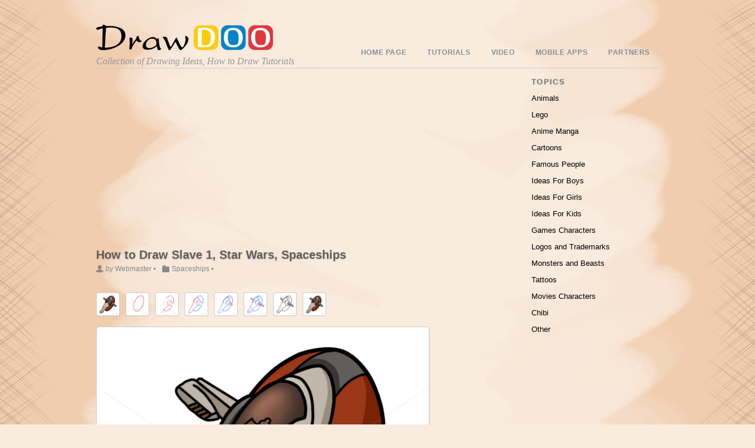

--- FILE ---
content_type: text/html; charset=UTF-8
request_url: http://drawdoo.com/draw/slave-1-nstar-wars/
body_size: 93615
content:
<!DOCTYPE html>
<html xmlns="http://www.w3.org/1999/xhtml" lang="en-US">
<head>
<meta http-equiv="Content-Type" content="text/html; charset=UTF-8" />
<meta name="viewport" content="width=device-width, initial-scale=1.0">

<title>  How to Draw Slave 1, Star Wars, Spaceships</title>


<!-- wp_header -->
<link rel='dns-prefetch' href='//s.w.org' />
<link rel="alternate" type="application/rss+xml" title="How to Draw, Drawing Ideas, Draw Something, Drawing Tutorials portal &raquo; Feed" href="http://drawdoo.com/feed/" />
<link rel="alternate" type="application/rss+xml" title="How to Draw, Drawing Ideas, Draw Something, Drawing Tutorials portal &raquo; Comments Feed" href="http://drawdoo.com/comments/feed/" />
<link rel="alternate" type="application/rss+xml" title="How to Draw, Drawing Ideas, Draw Something, Drawing Tutorials portal &raquo; How to Draw Slave 1, Star Wars, Spaceships Comments Feed" href="http://drawdoo.com/draw/slave-1-nstar-wars/feed/" />
		<script type="text/javascript">
			window._wpemojiSettings = {"baseUrl":"https:\/\/s.w.org\/images\/core\/emoji\/2\/72x72\/","ext":".png","svgUrl":"https:\/\/s.w.org\/images\/core\/emoji\/2\/svg\/","svgExt":".svg","source":{"concatemoji":"http:\/\/drawdoo.com\/wp-includes\/js\/wp-emoji-release.min.js?ver=4.6.29"}};
			!function(e,o,t){var a,n,r;function i(e){var t=o.createElement("script");t.src=e,t.type="text/javascript",o.getElementsByTagName("head")[0].appendChild(t)}for(r=Array("simple","flag","unicode8","diversity","unicode9"),t.supports={everything:!0,everythingExceptFlag:!0},n=0;n<r.length;n++)t.supports[r[n]]=function(e){var t,a,n=o.createElement("canvas"),r=n.getContext&&n.getContext("2d"),i=String.fromCharCode;if(!r||!r.fillText)return!1;switch(r.textBaseline="top",r.font="600 32px Arial",e){case"flag":return(r.fillText(i(55356,56806,55356,56826),0,0),n.toDataURL().length<3e3)?!1:(r.clearRect(0,0,n.width,n.height),r.fillText(i(55356,57331,65039,8205,55356,57096),0,0),a=n.toDataURL(),r.clearRect(0,0,n.width,n.height),r.fillText(i(55356,57331,55356,57096),0,0),a!==n.toDataURL());case"diversity":return r.fillText(i(55356,57221),0,0),a=(t=r.getImageData(16,16,1,1).data)[0]+","+t[1]+","+t[2]+","+t[3],r.fillText(i(55356,57221,55356,57343),0,0),a!=(t=r.getImageData(16,16,1,1).data)[0]+","+t[1]+","+t[2]+","+t[3];case"simple":return r.fillText(i(55357,56835),0,0),0!==r.getImageData(16,16,1,1).data[0];case"unicode8":return r.fillText(i(55356,57135),0,0),0!==r.getImageData(16,16,1,1).data[0];case"unicode9":return r.fillText(i(55358,56631),0,0),0!==r.getImageData(16,16,1,1).data[0]}return!1}(r[n]),t.supports.everything=t.supports.everything&&t.supports[r[n]],"flag"!==r[n]&&(t.supports.everythingExceptFlag=t.supports.everythingExceptFlag&&t.supports[r[n]]);t.supports.everythingExceptFlag=t.supports.everythingExceptFlag&&!t.supports.flag,t.DOMReady=!1,t.readyCallback=function(){t.DOMReady=!0},t.supports.everything||(a=function(){t.readyCallback()},o.addEventListener?(o.addEventListener("DOMContentLoaded",a,!1),e.addEventListener("load",a,!1)):(e.attachEvent("onload",a),o.attachEvent("onreadystatechange",function(){"complete"===o.readyState&&t.readyCallback()})),(a=t.source||{}).concatemoji?i(a.concatemoji):a.wpemoji&&a.twemoji&&(i(a.twemoji),i(a.wpemoji)))}(window,document,window._wpemojiSettings);
		</script>
		<style type="text/css">
img.wp-smiley,
img.emoji {
	display: inline !important;
	border: none !important;
	box-shadow: none !important;
	height: 1em !important;
	width: 1em !important;
	margin: 0 .07em !important;
	vertical-align: -0.1em !important;
	background: none !important;
	padding: 0 !important;
}
</style>
<link rel='stylesheet' id='jcorgytce_ppstyle-css'  href='http://drawdoo.com/wp-content/plugins/jcwp-youtube-channel-embed/css/prettyPhoto.css?ver=4.6.29' type='text/css' media='all' />
<link rel='stylesheet' id='jcorgytce_ytcestyle-css'  href='http://drawdoo.com/wp-content/plugins/jcwp-youtube-channel-embed/css/jcYoutubeChannelEmbedd.css?ver=4.6.29' type='text/css' media='all' />
<link rel='stylesheet' id='themify-shortcodes-css'  href='http://drawdoo.com/wp-content/themes/blogfolio/themify/css/shortcodes.css?ver=1.6.7' type='text/css' media='all' />
<link rel='stylesheet' id='theme-style-css'  href='http://drawdoo.com/wp-content/themes/blogfolio/style.css?ver=2.6.3' type='text/css' media='all' />
<link rel='stylesheet' id='pretty-photo-css'  href='http://drawdoo.com/wp-content/themes/blogfolio/themify/css/lightbox.css?ver=4.6.29' type='text/css' media='all' />
<link rel='stylesheet' id='themify-builder-style-css'  href='http://drawdoo.com/wp-content/themes/blogfolio/themify/themify-builder/css/themify-builder-style.css?ver=1.6.7' type='text/css' media='all' />
<link rel='stylesheet' id='__EPYT__style-css'  href='http://drawdoo.com/wp-content/plugins/youtube-embed-plus/styles/ytprefs.min.css?ver=13.1' type='text/css' media='all' />
<style id='__EPYT__style-inline-css' type='text/css'>

                .epyt-gallery-thumb {
                        width: 33.333%;
                }
                
</style>
<script type='text/javascript' src='http://drawdoo.com/wp-includes/js/jquery/jquery.js?ver=1.12.4'></script>
<script type='text/javascript' src='http://drawdoo.com/wp-includes/js/jquery/jquery-migrate.min.js?ver=1.4.1'></script>
<script type='text/javascript' src='http://drawdoo.com/wp-content/plugins/jcwp-youtube-channel-embed/jquery.prettyPhoto.js?ver=4.6.29'></script>
<script type='text/javascript' src='http://drawdoo.com/wp-content/plugins/jcwp-youtube-channel-embed/jcorgYoutubeUserChannelEmbed.js?ver=4.6.29'></script>
<script type='text/javascript'>
/* <![CDATA[ */
var _EPYT_ = {"ajaxurl":"http:\/\/drawdoo.com\/wp-admin\/admin-ajax.php","security":"21cf6add58","gallery_scrolloffset":"20","eppathtoscripts":"http:\/\/drawdoo.com\/wp-content\/plugins\/youtube-embed-plus\/scripts\/","eppath":"http:\/\/drawdoo.com\/wp-content\/plugins\/youtube-embed-plus\/","epresponsiveselector":"[\"iframe.__youtube_prefs_widget__\"]","epdovol":"1","version":"13.1","evselector":"iframe.__youtube_prefs__[src], iframe[src*=\"youtube.com\/embed\/\"], iframe[src*=\"youtube-nocookie.com\/embed\/\"]","ajax_compat":"","ytapi_load":"light","stopMobileBuffer":"1","vi_active":"","vi_js_posttypes":[]};
/* ]]> */
</script>
<script type='text/javascript' src='http://drawdoo.com/wp-content/plugins/youtube-embed-plus/scripts/ytprefs.min.js?ver=13.1'></script>
<link rel='https://api.w.org/' href='http://drawdoo.com/wp-json/' />
<link rel="EditURI" type="application/rsd+xml" title="RSD" href="http://drawdoo.com/xmlrpc.php?rsd" />
<link rel="wlwmanifest" type="application/wlwmanifest+xml" href="http://drawdoo.com/wp-includes/wlwmanifest.xml" /> 
<link rel='prev' title='How to Draw Serenity, Firefly, Spaceships' href='http://drawdoo.com/draw/serenity-nfirefly/' />
<link rel='next' title='How to Draw Prometheus, Aliens, Spaceships' href='http://drawdoo.com/draw/prometheus-naliens/' />
<meta name="generator" content="WordPress 4.6.29" />
<link rel="canonical" href="http://drawdoo.com/draw/slave-1-nstar-wars/" />
<link rel='shortlink' href='http://drawdoo.com/?p=11098' />
<link rel="alternate" type="application/json+oembed" href="http://drawdoo.com/wp-json/oembed/1.0/embed?url=http%3A%2F%2Fdrawdoo.com%2Fdraw%2Fslave-1-nstar-wars%2F" />
<link rel="alternate" type="text/xml+oembed" href="http://drawdoo.com/wp-json/oembed/1.0/embed?url=http%3A%2F%2Fdrawdoo.com%2Fdraw%2Fslave-1-nstar-wars%2F&#038;format=xml" />
        			<meta name="apple-itunes-app" content="app-id=1040499302">
        		
<!-- Open Graph Tags -->
<meta property="og:site_name" content="How to Draw, Drawing Ideas, Draw Something, Drawing Tutorials portal" />
<meta property="og:type" content="article" />
<meta property="og:description" content="How to Draw Slave 1, Star Wars, Spaceships обновлено: August 28, 2013 автором:" />
<meta property="og:url" content="http://drawdoo.com/draw/slave-1-nstar-wars/" />
<meta property="og:image" content="http://drawdoo.com/wp-content/uploads/tutorials/SpaceShips/lesson12/step_00-293x300.png" />
<meta property="og:title"  content="How to Draw Slave 1, Star Wars, Spaceships" />
<!-- End Open Graph Tags -->

<!-- modules styling -->
<style type='text/css'>
html {
background-image: none;
background-color: #f9ebde;
}

#header {
background-image: none;
height: 115px;
}

#sidebar .widgettitle {
font-weight: bold;
}

#footer {
padding-top: 0px;
padding-right: 0px;
padding-bottom: 0px;
padding-left: 0px;
margin-top: 0px;
}

</style>



<!-- custom css -->

<style type='text/css'>#body {
padding: 15px 0;
}

.slider-nav a.next {
   margin-left: 10px
}
.slider-nav a.prev {
   /* the next button */
}

.wpappbox {
backgroud:black;
}
.wpappbox simple googleplay {
backgroud:black;
}</style>	
	<!-- html5.js -->
	<!--[if lt IE 9]>
		<script src="http://html5shim.googlecode.com/svn/trunk/html5.js"></script>
	<![endif]-->
	
	<!--[if lt IE 9]>
		<script src="http://ie7-js.googlecode.com/svn/version/2.1(beta4)/IE9.js"></script>
	<![endif]-->
	<link href="https://plus.google.com/+drawdoo" rel="publisher" />

<script type="application/ld+json">
{
  "@context" : "http://schema.org",
  "@type" : "Organization",
  "name" : "Drawdoo",
  "url" : "https://www.drawdoo.com",
  "sameAs" : [
    "https://twitter.com/Drawdoo_com",
    "https://plus.google.com/+drawdoo",
    "https://www.facebook.com/drawing.ideas.5"
    ]
}
</script> 
</head>

<body class="single single-post postid-11098 single-format-standard skin-default webkit not-ie sidebar1">
<div id="bg_f">
	<div class="bg_left"></div>
	<div class="bg_stretch1"></div>
	<div class="bg_left_paint"></div>
	<div class="bg_stretch2"></div>
	<div class="bg_right_paint"></div>
	<div class="bg_stretch1"></div>
	<div class="bg_right"></div>
</div>

<div id="pagewrap">

	<div id="headerwrap" class="pagewidth">
	
		<div id="header">
    			
		<div id="site-logo"><a href="http://drawdoo.com" title="How to Draw, Drawing Ideas, Draw Something, Drawing Tutorials portal"><img src='http://drawdoo.com/wp-content/themes/blogfolio/themify/img.php?src=http://drawdoo.com/wp-content/uploads/2013/11/logo_22.png&amp;w=300&amp;h=&amp;zc=1&amp;q=60&amp;a=t' alt='How to Draw, Drawing Ideas, Draw Something, Drawing Tutorials portal'   width='300'  /></a></div>

		<div id="site-description">Collection of Drawing Ideas, How to Draw Tutorials</div>

		<ul id="main-nav" class="main-nav"><li id="menu-item-72219" class="menu-item menu-item-type-post_type menu-item-object-page menu-item-72219"><a href="http://drawdoo.com/">Home Page</a></li>
<li id="menu-item-1312" class="menu-item menu-item-type-custom menu-item-object-custom menu-item-has-children menu-item-1312"><a href="#">Tutorials</a>
<ul class="sub-menu">
	<li id="menu-item-25936" class="menu-item menu-item-type-post_type menu-item-object-page menu-item-has-children menu-item-25936"><a href="http://drawdoo.com/topic/animals/">Animals</a>
	<ul class="sub-menu">
		<li id="menu-item-14640" class="menu-item menu-item-type-taxonomy menu-item-object-category menu-item-14640"><a href="http://drawdoo.com/term/animals/cute-anime-animals/">Anime Animals</a></li>
		<li id="menu-item-33111" class="menu-item menu-item-type-taxonomy menu-item-object-category menu-item-33111"><a href="http://drawdoo.com/term/animals/how-to-draw-wild-animals/">Wild Animals</a></li>
		<li id="menu-item-35912" class="menu-item menu-item-type-taxonomy menu-item-object-category menu-item-35912"><a href="http://drawdoo.com/term/baby-animals/">Baby Animals</a></li>
		<li id="menu-item-43285" class="menu-item menu-item-type-taxonomy menu-item-object-category menu-item-43285"><a href="http://drawdoo.com/term/jurassic-dinosaurs/">Jurassic Dinosaurs</a></li>
		<li id="menu-item-43283" class="menu-item menu-item-type-taxonomy menu-item-object-category menu-item-43283"><a href="http://drawdoo.com/term/geometric-animals/">Geometric Animals</a></li>
		<li id="menu-item-43286" class="menu-item menu-item-type-taxonomy menu-item-object-category menu-item-43286"><a href="http://drawdoo.com/term/snakes/">Snakes</a></li>
		<li id="menu-item-53004" class="menu-item menu-item-type-taxonomy menu-item-object-category menu-item-53004"><a href="http://drawdoo.com/term/penguins/">Penguins</a></li>
		<li id="menu-item-38026" class="menu-item menu-item-type-taxonomy menu-item-object-category menu-item-38026"><a href="http://drawdoo.com/term/deer/">Deer</a></li>
		<li id="menu-item-25339" class="menu-item menu-item-type-taxonomy menu-item-object-category menu-item-25339"><a href="http://drawdoo.com/term/animals/farm-animals0/">Farm Animals</a></li>
		<li id="menu-item-14639" class="menu-item menu-item-type-taxonomy menu-item-object-category menu-item-14639"><a href="http://drawdoo.com/term/animals/cats-and-kittens/">Cats and Kittens</a></li>
		<li id="menu-item-63892" class="menu-item menu-item-type-taxonomy menu-item-object-category menu-item-63892"><a href="http://drawdoo.com/term/cats-superheroes/">Cats Superheroes</a></li>
		<li id="menu-item-14641" class="menu-item menu-item-type-taxonomy menu-item-object-category menu-item-14641"><a href="http://drawdoo.com/term/animals/how-to-draw-a-dog/">Dogs and Puppies</a></li>
		<li id="menu-item-14642" class="menu-item menu-item-type-taxonomy menu-item-object-category menu-item-14642"><a href="http://drawdoo.com/term/animals/sea-animals/">Sea Animals</a></li>
		<li id="menu-item-25336" class="menu-item menu-item-type-taxonomy menu-item-object-category menu-item-25336"><a href="http://drawdoo.com/term/animals/how-to-draw-a-bird/">Birds</a></li>
		<li id="menu-item-43284" class="menu-item menu-item-type-taxonomy menu-item-object-category menu-item-43284"><a href="http://drawdoo.com/term/horses-and-unicorns/">Horses and Unicorns</a></li>
		<li id="menu-item-18286" class="menu-item menu-item-type-taxonomy menu-item-object-category menu-item-18286"><a href="http://drawdoo.com/term/animals/how-to-draw-a-dinosaur/">Dinosaurus</a></li>
		<li id="menu-item-14691" class="menu-item menu-item-type-taxonomy menu-item-object-category menu-item-14691"><a href="http://drawdoo.com/term/animals/how-to-draw-wild-animals/">Wild Animals</a></li>
		<li id="menu-item-36273" class="menu-item menu-item-type-taxonomy menu-item-object-category menu-item-36273"><a href="http://drawdoo.com/term/chi-chi-love/">Chi Chi Love</a></li>
		<li id="menu-item-18290" class="menu-item menu-item-type-taxonomy menu-item-object-category menu-item-18290"><a href="http://drawdoo.com/term/animals/insect-drawing/">Insects</a></li>
		<li id="menu-item-30376" class="menu-item menu-item-type-taxonomy menu-item-object-category menu-item-30376"><a href="http://drawdoo.com/term/animals/butterflies/">Butterflies</a></li>
	</ul>
</li>
	<li id="menu-item-27401" class="menu-item menu-item-type-post_type menu-item-object-page menu-item-has-children menu-item-27401"><a href="http://drawdoo.com/topic/how-to-draw-chibi/">Chibi</a>
	<ul class="sub-menu">
		<li id="menu-item-19086" class="menu-item menu-item-type-taxonomy menu-item-object-category menu-item-19086"><a href="http://drawdoo.com/term/anime-manga-2/how-to-draw-chibi/">Chibi Characters</a></li>
		<li id="menu-item-30581" class="menu-item menu-item-type-taxonomy menu-item-object-category menu-item-30581"><a href="http://drawdoo.com/term/anime-manga-2/chibi-minecraft/">Chibi Minecraft</a></li>
		<li id="menu-item-14712" class="menu-item menu-item-type-taxonomy menu-item-object-category menu-item-14712"><a href="http://drawdoo.com/term/animals/cute-anime-animals/">Anime Animals</a></li>
		<li id="menu-item-67001" class="menu-item menu-item-type-taxonomy menu-item-object-category menu-item-67001"><a href="http://drawdoo.com/term/chibi-superheroes/">Chibi Superheroes</a></li>
		<li id="menu-item-67000" class="menu-item menu-item-type-taxonomy menu-item-object-category menu-item-67000"><a href="http://drawdoo.com/term/lol-chibi/">LOL Chibi</a></li>
		<li id="menu-item-22640" class="menu-item menu-item-type-taxonomy menu-item-object-category menu-item-22640"><a href="http://drawdoo.com/term/anime-manga-2/chibi-star-wars0/">Chibi Star Wars</a></li>
		<li id="menu-item-71587" class="menu-item menu-item-type-taxonomy menu-item-object-category menu-item-71587"><a href="http://drawdoo.com/term/tokidoki/">Tokidoki</a></li>
		<li id="menu-item-29119" class="menu-item menu-item-type-taxonomy menu-item-object-category menu-item-29119"><a href="http://drawdoo.com/term/for-kids/how-to-draw-lps-pictures/">Littlest Pet Shop</a></li>
		<li id="menu-item-29120" class="menu-item menu-item-type-taxonomy menu-item-object-category menu-item-29120"><a href="http://drawdoo.com/term/anime-manga-2/pokemons/">Pokemons</a></li>
	</ul>
</li>
	<li id="menu-item-25939" class="menu-item menu-item-type-post_type menu-item-object-page menu-item-has-children menu-item-25939"><a href="http://drawdoo.com/topic/anime-manga/">Anime Manga</a>
	<ul class="sub-menu">
		<li id="menu-item-14644" class="menu-item menu-item-type-taxonomy menu-item-object-category menu-item-14644"><a href="http://drawdoo.com/term/anime-manga-2/anime-manga/">Anime &#038; Manga Characters</a></li>
		<li id="menu-item-34143" class="menu-item menu-item-type-taxonomy menu-item-object-category menu-item-34143"><a href="http://drawdoo.com/term/gintama/">Gintama</a></li>
		<li id="menu-item-40327" class="menu-item menu-item-type-taxonomy menu-item-object-category menu-item-40327"><a href="http://drawdoo.com/term/celebrities-anime/">Celebrities Anime</a></li>
		<li id="menu-item-34678" class="menu-item menu-item-type-taxonomy menu-item-object-category menu-item-34678"><a href="http://drawdoo.com/term/rwby/">RWBY</a></li>
		<li id="menu-item-34357" class="menu-item menu-item-type-taxonomy menu-item-object-category menu-item-34357"><a href="http://drawdoo.com/term/one-punch-man/">One Punch Man</a></li>
		<li id="menu-item-35450" class="menu-item menu-item-type-taxonomy menu-item-object-category menu-item-35450"><a href="http://drawdoo.com/term/fullmetal-alchemist/">Fullmetal Alchemist</a></li>
		<li id="menu-item-34969" class="menu-item menu-item-type-taxonomy menu-item-object-category menu-item-34969"><a href="http://drawdoo.com/term/attack-on-titan/">Attack On Titan</a></li>
		<li id="menu-item-33398" class="menu-item menu-item-type-taxonomy menu-item-object-category menu-item-33398"><a href="http://drawdoo.com/term/ghost-in-the-shell/">Ghost in the Shell</a></li>
		<li id="menu-item-35257" class="menu-item menu-item-type-taxonomy menu-item-object-category menu-item-35257"><a href="http://drawdoo.com/term/code-geass/">Code Geass</a></li>
		<li id="menu-item-33782" class="menu-item menu-item-type-taxonomy menu-item-object-category menu-item-33782"><a href="http://drawdoo.com/term/anime-girls/">Anime Girls</a></li>
		<li id="menu-item-33942" class="menu-item menu-item-type-taxonomy menu-item-object-category menu-item-33942"><a href="http://drawdoo.com/term/classroom-assassination/">Classroom Assassination</a></li>
		<li id="menu-item-14647" class="menu-item menu-item-type-taxonomy menu-item-object-category menu-item-14647"><a href="http://drawdoo.com/term/anime-manga-2/naruto/">Naruto Manga</a></li>
		<li id="menu-item-33250" class="menu-item menu-item-type-taxonomy menu-item-object-category menu-item-33250"><a href="http://drawdoo.com/term/boruto/">Boruto</a></li>
		<li id="menu-item-33570" class="menu-item menu-item-type-taxonomy menu-item-object-category menu-item-33570"><a href="http://drawdoo.com/term/sword-art-online/">Sword Art Online</a></li>
		<li id="menu-item-20495" class="menu-item menu-item-type-taxonomy menu-item-object-category menu-item-20495"><a href="http://drawdoo.com/term/anime-manga-2/dragon-ball-z0/">Dragon Ball Z Manga</a></li>
		<li id="menu-item-15338" class="menu-item menu-item-type-taxonomy menu-item-object-category menu-item-15338"><a href="http://drawdoo.com/term/anime-manga-2/one-piece/">One Piece Manga</a></li>
		<li id="menu-item-20496" class="menu-item menu-item-type-taxonomy menu-item-object-category menu-item-20496"><a href="http://drawdoo.com/term/anime-manga-2/fairy-tail0/">Fairy Tail Manga</a></li>
		<li id="menu-item-32389" class="menu-item menu-item-type-taxonomy menu-item-object-category menu-item-32389"><a href="http://drawdoo.com/term/anime-manga-2/kawaii/">Kawaii</a></li>
		<li id="menu-item-14645" class="menu-item menu-item-type-taxonomy menu-item-object-category menu-item-14645"><a href="http://drawdoo.com/term/anime-manga-2/bleach-manga/">Bleach Manga</a></li>
		<li id="menu-item-14648" class="menu-item menu-item-type-taxonomy menu-item-object-category menu-item-14648"><a href="http://drawdoo.com/term/anime-manga-2/pokemons/">Pokemons</a></li>
		<li id="menu-item-14646" class="menu-item menu-item-type-taxonomy menu-item-object-category menu-item-14646"><a href="http://drawdoo.com/term/anime-manga-2/death-note/">Death Note Manga</a></li>
		<li id="menu-item-20765" class="menu-item menu-item-type-taxonomy menu-item-object-category menu-item-20765"><a href="http://drawdoo.com/term/anime-manga-2/sailor-moon0/">Sailor Moon Anime</a></li>
		<li id="menu-item-20498" class="menu-item menu-item-type-taxonomy menu-item-object-category menu-item-20498"><a href="http://drawdoo.com/term/anime-manga-2/ben-100/">Ben 10 Manga</a></li>
	</ul>
</li>
	<li id="menu-item-25940" class="menu-item menu-item-type-post_type menu-item-object-page menu-item-has-children menu-item-25940"><a href="http://drawdoo.com/topic/cartoons/">Cartoons</a>
	<ul class="sub-menu">
		<li id="menu-item-33110" class="menu-item menu-item-type-taxonomy menu-item-object-category menu-item-33110"><a href="http://drawdoo.com/term/asterix-and-obelix/">Asterix and Obelix</a></li>
		<li id="menu-item-38486" class="menu-item menu-item-type-taxonomy menu-item-object-category menu-item-38486"><a href="http://drawdoo.com/term/zootopia/">Zootopia</a></li>
		<li id="menu-item-67488" class="menu-item menu-item-type-taxonomy menu-item-object-category menu-item-67488"><a href="http://drawdoo.com/term/pj-masks/">PJ Masks</a></li>
		<li id="menu-item-32970" class="menu-item menu-item-type-taxonomy menu-item-object-category menu-item-32970"><a href="http://drawdoo.com/term/cartoons/coco/">Coco</a></li>
		<li id="menu-item-53017" class="menu-item menu-item-type-taxonomy menu-item-object-category menu-item-53017"><a href="http://drawdoo.com/term/winx-club/">Winx Club</a></li>
		<li id="menu-item-46721" class="menu-item menu-item-type-taxonomy menu-item-object-category menu-item-46721"><a href="http://drawdoo.com/term/secret-life-of-pets/">Secret Life of Pets</a></li>
		<li id="menu-item-58290" class="menu-item menu-item-type-taxonomy menu-item-object-category menu-item-58290"><a href="http://drawdoo.com/term/masha-and-the-bear/">Masha and The Bear</a></li>
		<li id="menu-item-46723" class="menu-item menu-item-type-taxonomy menu-item-object-category menu-item-46723"><a href="http://drawdoo.com/term/sing/">Sing</a></li>
		<li id="menu-item-53016" class="menu-item menu-item-type-taxonomy menu-item-object-category menu-item-53016"><a href="http://drawdoo.com/term/teen-titans/">Teen Titans</a></li>
		<li id="menu-item-53003" class="menu-item menu-item-type-taxonomy menu-item-object-category menu-item-53003"><a href="http://drawdoo.com/term/monster-dolls/">Monster Dolls</a></li>
		<li id="menu-item-46711" class="menu-item menu-item-type-taxonomy menu-item-object-category menu-item-46711"><a href="http://drawdoo.com/term/ice-age/">Ice Age</a></li>
		<li id="menu-item-67003" class="menu-item menu-item-type-taxonomy menu-item-object-category menu-item-67003"><a href="http://drawdoo.com/term/yo-kai-watch/">Yo-Kai Watch</a></li>
		<li id="menu-item-67489" class="menu-item menu-item-type-taxonomy menu-item-object-category menu-item-67489"><a href="http://drawdoo.com/term/sherlock-gnomes/">Sherlock Gnomes</a></li>
		<li id="menu-item-46709" class="menu-item menu-item-type-taxonomy menu-item-object-category menu-item-46709"><a href="http://drawdoo.com/term/gumball/">Gumball</a></li>
		<li id="menu-item-46712" class="menu-item menu-item-type-taxonomy menu-item-object-category menu-item-46712"><a href="http://drawdoo.com/term/kubo-and-the-two-strings/">Kubo and the Two Strings</a></li>
		<li id="menu-item-46726" class="menu-item menu-item-type-taxonomy menu-item-object-category menu-item-46726"><a href="http://drawdoo.com/term/the-lion-guard/">The Lion Guard</a></li>
		<li id="menu-item-42446" class="menu-item menu-item-type-taxonomy menu-item-object-category menu-item-42446"><a href="http://drawdoo.com/term/ladybug-and-cat-noir/">Ladybug and Cat Noir</a></li>
		<li id="menu-item-41467" class="menu-item menu-item-type-taxonomy menu-item-object-category menu-item-41467"><a href="http://drawdoo.com/term/blaze-and-monster-machines/">Blaze and Monster Machines</a></li>
		<li id="menu-item-39509" class="menu-item menu-item-type-taxonomy menu-item-object-category menu-item-39509"><a href="http://drawdoo.com/term/trolls/">Trolls</a></li>
		<li id="menu-item-46718" class="menu-item menu-item-type-taxonomy menu-item-object-category menu-item-46718"><a href="http://drawdoo.com/term/paw-patrol/">Paw Patrol</a></li>
		<li id="menu-item-53013" class="menu-item menu-item-type-taxonomy menu-item-object-category menu-item-53013"><a href="http://drawdoo.com/term/sonic-the-hedgehog/">Sonic the Hedgehog</a></li>
		<li id="menu-item-42443" class="menu-item menu-item-type-taxonomy menu-item-object-category menu-item-42443"><a href="http://drawdoo.com/term/cars/">Cars</a></li>
		<li id="menu-item-46717" class="menu-item menu-item-type-taxonomy menu-item-object-category menu-item-46717"><a href="http://drawdoo.com/term/kung-fu-panda/">Kung Fu Panda</a></li>
		<li id="menu-item-40748" class="menu-item menu-item-type-taxonomy menu-item-object-category menu-item-40748"><a href="http://drawdoo.com/term/ballerina/">Ballerina</a></li>
		<li id="menu-item-52995" class="menu-item menu-item-type-taxonomy menu-item-object-category menu-item-52995"><a href="http://drawdoo.com/term/disney-tsum-tsum/">Disney Tsum Tsum</a></li>
		<li id="menu-item-52999" class="menu-item menu-item-type-taxonomy menu-item-object-category menu-item-52999"><a href="http://drawdoo.com/term/guardian-of-the-moon/">Guardian of the Moon</a></li>
		<li id="menu-item-39002" class="menu-item menu-item-type-taxonomy menu-item-object-category menu-item-39002"><a href="http://drawdoo.com/term/wander-over-yonder/">Wander Over Yonder</a></li>
		<li id="menu-item-40474" class="menu-item menu-item-type-taxonomy menu-item-object-category menu-item-40474"><a href="http://drawdoo.com/term/archer/">Archer</a></li>
		<li id="menu-item-41076" class="menu-item menu-item-type-taxonomy menu-item-object-category menu-item-41076"><a href="http://drawdoo.com/term/ben-and-holly-little-kingdom/">Ben and Holly Little Kingdom</a></li>
		<li id="menu-item-46722" class="menu-item menu-item-type-taxonomy menu-item-object-category menu-item-46722"><a href="http://drawdoo.com/term/shimmer-and-shine/">Shimmer and Shine</a></li>
		<li id="menu-item-40612" class="menu-item menu-item-type-taxonomy menu-item-object-category menu-item-40612"><a href="http://drawdoo.com/term/baby-boss/">Baby Boss</a></li>
		<li id="menu-item-42450" class="menu-item menu-item-type-taxonomy menu-item-object-category menu-item-42450"><a href="http://drawdoo.com/term/smurfs/">Smurfs</a></li>
		<li id="menu-item-46708" class="menu-item menu-item-type-taxonomy menu-item-object-category menu-item-46708"><a href="http://drawdoo.com/term/dory-and-nemo/">Dory and Nemo</a></li>
		<li id="menu-item-52996" class="menu-item menu-item-type-taxonomy menu-item-object-category menu-item-52996"><a href="http://drawdoo.com/term/family-guy/">Family Guy</a></li>
		<li id="menu-item-37890" class="menu-item menu-item-type-taxonomy menu-item-object-category menu-item-37890"><a href="http://drawdoo.com/term/clarence/">Clarence</a></li>
		<li id="menu-item-38271" class="menu-item menu-item-type-taxonomy menu-item-object-category menu-item-38271"><a href="http://drawdoo.com/term/games/adventure-time/">Adventure Time</a></li>
		<li id="menu-item-38815" class="menu-item menu-item-type-taxonomy menu-item-object-category menu-item-38815"><a href="http://drawdoo.com/term/we-bare-bears/">We Bare Bears</a></li>
		<li id="menu-item-37708" class="menu-item menu-item-type-taxonomy menu-item-object-category menu-item-37708"><a href="http://drawdoo.com/term/animal-jam/">Animal Jam</a></li>
		<li id="menu-item-35668" class="menu-item menu-item-type-taxonomy menu-item-object-category menu-item-35668"><a href="http://drawdoo.com/term/alvin-and-chipmunks/">Alvin and Chipmunks</a></li>
		<li id="menu-item-46719" class="menu-item menu-item-type-taxonomy menu-item-object-category menu-item-46719"><a href="http://drawdoo.com/term/rick-and-monty/">Rick and Monty</a></li>
		<li id="menu-item-36125" class="menu-item menu-item-type-taxonomy menu-item-object-category menu-item-36125"><a href="http://drawdoo.com/term/book-of-jungle/">Book of Jungle</a></li>
		<li id="menu-item-46727" class="menu-item menu-item-type-taxonomy menu-item-object-category menu-item-46727"><a href="http://drawdoo.com/term/the-loud-house/">The Loud House</a></li>
		<li id="menu-item-46720" class="menu-item menu-item-type-taxonomy menu-item-object-category menu-item-46720"><a href="http://drawdoo.com/term/sausage-party/">Sausage Party</a></li>
		<li id="menu-item-53000" class="menu-item menu-item-type-taxonomy menu-item-object-category menu-item-53000"><a href="http://drawdoo.com/term/inside-out/">Inside Out</a></li>
		<li id="menu-item-36453" class="menu-item menu-item-type-taxonomy menu-item-object-category menu-item-36453"><a href="http://drawdoo.com/term/chowder/">Chowder</a></li>
		<li id="menu-item-32817" class="menu-item menu-item-type-taxonomy menu-item-object-category menu-item-32817"><a href="http://drawdoo.com/term/the-nut-job-2/">The Nut Job 2</a></li>
		<li id="menu-item-58288" class="menu-item menu-item-type-taxonomy menu-item-object-category menu-item-58288"><a href="http://drawdoo.com/term/little-einsteins/">Little Einsteins</a></li>
		<li id="menu-item-29598" class="menu-item menu-item-type-taxonomy menu-item-object-category menu-item-29598"><a href="http://drawdoo.com/term/games/adventure-time/">Adventure Time</a></li>
		<li id="menu-item-36726" class="menu-item menu-item-type-taxonomy menu-item-object-category menu-item-36726"><a href="http://drawdoo.com/term/avatar/">Avatar</a></li>
		<li id="menu-item-29121" class="menu-item menu-item-type-taxonomy menu-item-object-category menu-item-29121"><a href="http://drawdoo.com/term/for-girls/my-little-pony/">My Little Pony</a></li>
		<li id="menu-item-31194" class="menu-item menu-item-type-taxonomy menu-item-object-category menu-item-31194"><a href="http://drawdoo.com/term/cartoons/futurama/">Futurama</a></li>
		<li id="menu-item-69292" class="menu-item menu-item-type-taxonomy menu-item-object-category menu-item-69292"><a href="http://drawdoo.com/term/flapjack/">Flapjack</a></li>
		<li id="menu-item-37113" class="menu-item menu-item-type-taxonomy menu-item-object-category menu-item-37113"><a href="http://drawdoo.com/term/christmas-cartoons/">Christmas Cartoons</a></li>
		<li id="menu-item-41468" class="menu-item menu-item-type-taxonomy menu-item-object-category menu-item-41468"><a href="http://drawdoo.com/term/captain-underpants/">Captain Underpants</a></li>
		<li id="menu-item-29123" class="menu-item menu-item-type-taxonomy menu-item-object-category menu-item-29123"><a href="http://drawdoo.com/term/cartoons/how-to-draw-home-cartoon/">Home Cartoon</a></li>
		<li id="menu-item-29124" class="menu-item menu-item-type-taxonomy menu-item-object-category menu-item-29124"><a href="http://drawdoo.com/term/cartoons/how-to-draw-bratz-dolls/">Bratz</a></li>
		<li id="menu-item-46714" class="menu-item menu-item-type-taxonomy menu-item-object-category menu-item-46714"><a href="http://drawdoo.com/term/moana/">Moana</a></li>
		<li id="menu-item-29125" class="menu-item menu-item-type-taxonomy menu-item-object-category menu-item-29125"><a href="http://drawdoo.com/term/cartoons/how-to-draw-tinker-bell/">Tinker Bell</a></li>
		<li id="menu-item-46713" class="menu-item menu-item-type-taxonomy menu-item-object-category menu-item-46713"><a href="http://drawdoo.com/term/lego-elves/">Lego Elves</a></li>
		<li id="menu-item-53014" class="menu-item menu-item-type-taxonomy menu-item-object-category menu-item-53014"><a href="http://drawdoo.com/term/steven-universe/">Steven Universe</a></li>
		<li id="menu-item-29126" class="menu-item menu-item-type-taxonomy menu-item-object-category menu-item-29126"><a href="http://drawdoo.com/term/anime-manga-2/how-to-draw-chibi/">Chibi</a></li>
		<li id="menu-item-29127" class="menu-item menu-item-type-taxonomy menu-item-object-category menu-item-29127"><a href="http://drawdoo.com/term/anime-manga-2/chibi-star-wars0/">Chibi Star Wars</a></li>
		<li id="menu-item-42447" class="menu-item menu-item-type-taxonomy menu-item-object-category menu-item-42447"><a href="http://drawdoo.com/term/the-octonauts/">The Octonauts</a></li>
		<li id="menu-item-42444" class="menu-item menu-item-type-taxonomy menu-item-object-category menu-item-42444"><a href="http://drawdoo.com/term/dora-and-friends/">Dora and Friends</a></li>
		<li id="menu-item-29128" class="menu-item menu-item-type-taxonomy menu-item-object-category menu-item-29128"><a href="http://drawdoo.com/term/anime-manga-2/pokemons/">Pokemons</a></li>
		<li id="menu-item-46710" class="menu-item menu-item-type-taxonomy menu-item-object-category menu-item-46710"><a href="http://drawdoo.com/term/hotel-transylvania/">Hotel Transylvania</a></li>
		<li id="menu-item-29129" class="menu-item menu-item-type-taxonomy menu-item-object-category menu-item-29129"><a href="http://drawdoo.com/term/lego/lego-ninjago0/">Lego Ninjago</a></li>
		<li id="menu-item-29130" class="menu-item menu-item-type-taxonomy menu-item-object-category menu-item-29130"><a href="http://drawdoo.com/term/lego/lego-starwars0/">Lego Starwars</a></li>
		<li id="menu-item-29131" class="menu-item menu-item-type-taxonomy menu-item-object-category menu-item-29131"><a href="http://drawdoo.com/term/lego/lego-super-heroes0/">Lego Super Heroes</a></li>
		<li id="menu-item-53006" class="menu-item menu-item-type-taxonomy menu-item-object-category menu-item-53006"><a href="http://drawdoo.com/term/my-fairy-pony/">My Fairy Pony</a></li>
		<li id="menu-item-29132" class="menu-item menu-item-type-taxonomy menu-item-object-category menu-item-29132"><a href="http://drawdoo.com/term/anime-manga-2/ben-100/">Ben 10</a></li>
		<li id="menu-item-31897" class="menu-item menu-item-type-taxonomy menu-item-object-category menu-item-31897"><a href="http://drawdoo.com/term/spongebob/">Spongebob</a></li>
		<li id="menu-item-32147" class="menu-item menu-item-type-taxonomy menu-item-object-category menu-item-32147"><a href="http://drawdoo.com/term/south-park/">South Park</a></li>
		<li id="menu-item-42445" class="menu-item menu-item-type-taxonomy menu-item-object-category menu-item-42445"><a href="http://drawdoo.com/term/emoji-movie/">Emoji Movie</a></li>
		<li id="menu-item-30148" class="menu-item menu-item-type-taxonomy menu-item-object-category menu-item-30148"><a href="http://drawdoo.com/term/cartoons/dora/">Dora</a></li>
		<li id="menu-item-29133" class="menu-item menu-item-type-taxonomy menu-item-object-category menu-item-29133"><a href="http://drawdoo.com/term/for-girls/equestria-girls0/">Equestria Girls</a></li>
		<li id="menu-item-29134" class="menu-item menu-item-type-taxonomy menu-item-object-category menu-item-29134"><a href="http://drawdoo.com/term/cartoons/frozen/">Frozen</a></li>
		<li id="menu-item-29135" class="menu-item menu-item-type-taxonomy menu-item-object-category menu-item-29135"><a href="http://drawdoo.com/term/cartoons/ninja-turtles0/">Ninja Turtles</a></li>
		<li id="menu-item-53015" class="menu-item menu-item-type-taxonomy menu-item-object-category menu-item-53015"><a href="http://drawdoo.com/term/teen-titans/">Teen Titans</a></li>
		<li id="menu-item-52997" class="menu-item menu-item-type-taxonomy menu-item-object-category menu-item-52997"><a href="http://drawdoo.com/term/fixiki/">Fixiki</a></li>
		<li id="menu-item-53007" class="menu-item menu-item-type-taxonomy menu-item-object-category menu-item-53007"><a href="http://drawdoo.com/term/pixel-cartoons/">Pixel Cartoons</a></li>
		<li id="menu-item-46725" class="menu-item menu-item-type-taxonomy menu-item-object-category menu-item-46725"><a href="http://drawdoo.com/term/star-vs-the-forces-of-evil/">Star vs. the Forces of Evil</a></li>
		<li id="menu-item-53011" class="menu-item menu-item-type-taxonomy menu-item-object-category menu-item-53011"><a href="http://drawdoo.com/term/shaun-the-sheep/">Shaun the Sheep</a></li>
		<li id="menu-item-52998" class="menu-item menu-item-type-taxonomy menu-item-object-category menu-item-52998"><a href="http://drawdoo.com/term/gravity-falls/">Gravity Falls</a></li>
		<li id="menu-item-29136" class="menu-item menu-item-type-taxonomy menu-item-object-category menu-item-29136"><a href="http://drawdoo.com/term/for-kids/peppa-pig0/">Peppa Pig</a></li>
		<li id="menu-item-42448" class="menu-item menu-item-type-taxonomy menu-item-object-category menu-item-42448"><a href="http://drawdoo.com/term/powerpuff-girls/">Powerpuff Girls</a></li>
		<li id="menu-item-29138" class="menu-item menu-item-type-taxonomy menu-item-object-category menu-item-29138"><a href="http://drawdoo.com/term/cartoons/planes-cartoon/">Planes Cartoon</a></li>
		<li id="menu-item-29137" class="menu-item menu-item-type-taxonomy menu-item-object-category menu-item-29137"><a href="http://drawdoo.com/term/cartoons/toy-story0/">Toy Story</a></li>
		<li id="menu-item-53010" class="menu-item menu-item-type-taxonomy menu-item-object-category menu-item-53010"><a href="http://drawdoo.com/term/scooby-doo/">Scooby Doo</a></li>
		<li id="menu-item-29139" class="menu-item menu-item-type-taxonomy menu-item-object-category menu-item-29139"><a href="http://drawdoo.com/term/for-girls/ever-after-high/">Ever After High</a></li>
		<li id="menu-item-29140" class="menu-item menu-item-type-taxonomy menu-item-object-category menu-item-29140"><a href="http://drawdoo.com/term/for-girls/monster-high/">Monster High</a></li>
		<li id="menu-item-29141" class="menu-item menu-item-type-taxonomy menu-item-object-category menu-item-29141"><a href="http://drawdoo.com/term/for-girls/winx/">Winx</a></li>
		<li id="menu-item-46724" class="menu-item menu-item-type-taxonomy menu-item-object-category menu-item-46724"><a href="http://drawdoo.com/term/slugterra/">Slugterra</a></li>
		<li id="menu-item-29142" class="menu-item menu-item-type-taxonomy menu-item-object-category menu-item-29142"><a href="http://drawdoo.com/term/cartoons/despicable-me/">Despicable Me</a></li>
		<li id="menu-item-53005" class="menu-item menu-item-type-taxonomy menu-item-object-category menu-item-53005"><a href="http://drawdoo.com/term/my-monster-pony/">My Monster Pony</a></li>
		<li id="menu-item-53012" class="menu-item menu-item-type-taxonomy menu-item-object-category menu-item-53012"><a href="http://drawdoo.com/term/the-simpsons/">The Simpsons</a></li>
		<li id="menu-item-53001" class="menu-item menu-item-type-taxonomy menu-item-object-category menu-item-53001"><a href="http://drawdoo.com/term/kikoriki/">Kikoriki</a></li>
		<li id="menu-item-53002" class="menu-item menu-item-type-taxonomy menu-item-object-category menu-item-53002"><a href="http://drawdoo.com/term/lalaloopsy/">Lalaloopsy</a></li>
		<li id="menu-item-53009" class="menu-item menu-item-type-taxonomy menu-item-object-category menu-item-53009"><a href="http://drawdoo.com/term/regular-show/">Regular Show</a></li>
		<li id="menu-item-29143" class="menu-item menu-item-type-taxonomy menu-item-object-category menu-item-29143"><a href="http://drawdoo.com/term/for-girls/fairies/">Fairies</a></li>
		<li id="menu-item-53008" class="menu-item menu-item-type-taxonomy menu-item-object-category menu-item-53008"><a href="http://drawdoo.com/term/pororo-penguin/">Pororo Penguin</a></li>
		<li id="menu-item-29144" class="menu-item menu-item-type-taxonomy menu-item-object-category menu-item-29144"><a href="http://drawdoo.com/term/for-boys/transformers/">Transformers</a></li>
		<li id="menu-item-42449" class="menu-item menu-item-type-taxonomy menu-item-object-category menu-item-42449"><a href="http://drawdoo.com/term/smurfs/">Smurfs</a></li>
	</ul>
</li>
	<li id="menu-item-25941" class="menu-item menu-item-type-post_type menu-item-object-page menu-item-has-children menu-item-25941"><a href="http://drawdoo.com/topic/how-to-draw-movies-characters/">Movies</a>
	<ul class="sub-menu">
		<li id="menu-item-31603" class="menu-item menu-item-type-taxonomy menu-item-object-category menu-item-31603"><a href="http://drawdoo.com/term/game-of-thrones/">Game Of Thrones</a></li>
		<li id="menu-item-26271" class="menu-item menu-item-type-taxonomy menu-item-object-category menu-item-26271"><a href="http://drawdoo.com/term/movies/star-wars/">Star Wars</a></li>
		<li id="menu-item-63896" class="menu-item menu-item-type-taxonomy menu-item-object-category menu-item-63896"><a href="http://drawdoo.com/term/suicide-squad/">Suicide Squad</a></li>
		<li id="menu-item-67487" class="menu-item menu-item-type-taxonomy menu-item-object-category menu-item-67487"><a href="http://drawdoo.com/term/alice-in-wonderland/">Alice in Wonderland</a></li>
		<li id="menu-item-71581" class="menu-item menu-item-type-taxonomy menu-item-object-category menu-item-71581"><a href="http://drawdoo.com/term/girl-meets-world/">Girl Meets World</a></li>
		<li id="menu-item-71580" class="menu-item menu-item-type-taxonomy menu-item-object-category menu-item-71580"><a href="http://drawdoo.com/term/galaxy-guardians/">Galaxy Guardians</a></li>
		<li id="menu-item-63895" class="menu-item menu-item-type-taxonomy menu-item-object-category menu-item-63895"><a href="http://drawdoo.com/term/power-rangers/">Power Rangers</a></li>
		<li id="menu-item-58294" class="menu-item menu-item-type-taxonomy menu-item-object-category menu-item-58294"><a href="http://drawdoo.com/term/paddington/">Paddington</a></li>
		<li id="menu-item-25908" class="menu-item menu-item-type-taxonomy menu-item-object-category menu-item-25908"><a href="http://drawdoo.com/term/lego/lego-starwars0/">Lego Starwars</a></li>
		<li id="menu-item-25907" class="menu-item menu-item-type-taxonomy menu-item-object-category menu-item-25907"><a href="http://drawdoo.com/term/anime-manga-2/chibi-star-wars0/">Chibi Star Wars</a></li>
	</ul>
</li>
	<li id="menu-item-25961" class="menu-item menu-item-type-post_type menu-item-object-page menu-item-has-children menu-item-25961"><a href="http://drawdoo.com/topic/how-to-draw-lego/">Lego</a>
	<ul class="sub-menu">
		<li id="menu-item-23041" class="menu-item menu-item-type-taxonomy menu-item-object-category menu-item-23041"><a href="http://drawdoo.com/term/lego/lego-super-heroes0/">Lego Super Heroes</a></li>
		<li id="menu-item-22638" class="menu-item menu-item-type-taxonomy menu-item-object-category menu-item-22638"><a href="http://drawdoo.com/term/lego/lego-ninjago0/">Lego Ninjago</a></li>
		<li id="menu-item-61093" class="menu-item menu-item-type-taxonomy menu-item-object-category menu-item-61093"><a href="http://drawdoo.com/term/lego-batman-movie/">Lego Batman Movie</a></li>
		<li id="menu-item-61095" class="menu-item menu-item-type-taxonomy menu-item-object-category menu-item-61095"><a href="http://drawdoo.com/term/lego-city/">Lego City</a></li>
		<li id="menu-item-61099" class="menu-item menu-item-type-taxonomy menu-item-object-category menu-item-61099"><a href="http://drawdoo.com/term/lego-jurassic-world/">Lego Jurassic World</a></li>
		<li id="menu-item-22639" class="menu-item menu-item-type-taxonomy menu-item-object-category menu-item-22639"><a href="http://drawdoo.com/term/lego/lego-starwars0/">Lego Starwars</a></li>
		<li id="menu-item-61097" class="menu-item menu-item-type-taxonomy menu-item-object-category menu-item-61097"><a href="http://drawdoo.com/term/lego-harry-potter/">Lego Harry Potter</a></li>
		<li id="menu-item-61094" class="menu-item menu-item-type-taxonomy menu-item-object-category menu-item-61094"><a href="http://drawdoo.com/term/lego-bionicle/">Lego Bionicle</a></li>
		<li id="menu-item-61096" class="menu-item menu-item-type-taxonomy menu-item-object-category menu-item-61096"><a href="http://drawdoo.com/term/lego-friends/">Lego Friends</a></li>
		<li id="menu-item-61098" class="menu-item menu-item-type-taxonomy menu-item-object-category menu-item-61098"><a href="http://drawdoo.com/term/lego-hobbit/">Lego Hobbit</a></li>
	</ul>
</li>
	<li id="menu-item-25944" class="menu-item menu-item-type-post_type menu-item-object-page menu-item-has-children menu-item-25944"><a href="http://drawdoo.com/topic/games/">Games Characters</a>
	<ul class="sub-menu">
		<li id="menu-item-14674" class="menu-item menu-item-type-taxonomy menu-item-object-category menu-item-14674"><a href="http://drawdoo.com/term/games/minecraft/">Minecraft</a></li>
		<li id="menu-item-27033" class="menu-item menu-item-type-taxonomy menu-item-object-category menu-item-27033"><a href="http://drawdoo.com/term/games/how-to-draw-warcraft/">Warcraft</a></li>
		<li id="menu-item-30873" class="menu-item menu-item-type-taxonomy menu-item-object-category menu-item-30873"><a href="http://drawdoo.com/term/games/clash-of-clans/">Clash of Clans</a></li>
		<li id="menu-item-71582" class="menu-item menu-item-type-taxonomy menu-item-object-category menu-item-71582"><a href="http://drawdoo.com/term/kingsglaive-final-fantasy-xv/">Kingsglaive Final Fantasy XV</a></li>
		<li id="menu-item-14670" class="menu-item menu-item-type-taxonomy menu-item-object-category menu-item-14670"><a href="http://drawdoo.com/term/games/angry-birds/">Angry Birds</a></li>
		<li id="menu-item-53257" class="menu-item menu-item-type-taxonomy menu-item-object-category menu-item-53257"><a href="http://drawdoo.com/term/best-fiends/">Best Fiends</a></li>
		<li id="menu-item-53672" class="menu-item menu-item-type-taxonomy menu-item-object-category menu-item-53672"><a href="http://drawdoo.com/term/dragon-mania-legends/">Dragon Mania legends</a></li>
		<li id="menu-item-55596" class="menu-item menu-item-type-taxonomy menu-item-object-category menu-item-55596"><a href="http://drawdoo.com/term/undertale/">Undertale</a></li>
		<li id="menu-item-14673" class="menu-item menu-item-type-taxonomy menu-item-object-category menu-item-14673"><a href="http://drawdoo.com/term/games/league-of-legends/">League of Legends</a></li>
		<li id="menu-item-55590" class="menu-item menu-item-type-taxonomy menu-item-object-category menu-item-55590"><a href="http://drawdoo.com/term/neighbours-from-hell/">Neighbours from Hell</a></li>
		<li id="menu-item-14676" class="menu-item menu-item-type-taxonomy menu-item-object-category menu-item-14676"><a href="http://drawdoo.com/term/games/subway-surfers/">Subway Surfers</a></li>
		<li id="menu-item-14693" class="menu-item menu-item-type-taxonomy menu-item-object-category menu-item-14693"><a href="http://drawdoo.com/term/games/tanks/">World of Tanks</a></li>
		<li id="menu-item-14672" class="menu-item menu-item-type-taxonomy menu-item-object-category menu-item-14672"><a href="http://drawdoo.com/term/games/gta/">GTA</a></li>
		<li id="menu-item-67002" class="menu-item menu-item-type-taxonomy menu-item-object-category menu-item-67002"><a href="http://drawdoo.com/term/destiny/">Destiny</a></li>
		<li id="menu-item-18280" class="menu-item menu-item-type-taxonomy menu-item-object-category menu-item-18280"><a href="http://drawdoo.com/term/games/plants-vs-zombies/">Plants vs Zombies</a></li>
		<li id="menu-item-18281" class="menu-item menu-item-type-taxonomy menu-item-object-category menu-item-18281"><a href="http://drawdoo.com/term/games/temple-run/">Temple Run</a></li>
		<li id="menu-item-18283" class="menu-item menu-item-type-taxonomy menu-item-object-category menu-item-18283"><a href="http://drawdoo.com/term/games/candy-crush/">Candy Crush</a></li>
		<li id="menu-item-55595" class="menu-item menu-item-type-taxonomy menu-item-object-category menu-item-55595"><a href="http://drawdoo.com/term/super-mario/">Super Mario</a></li>
		<li id="menu-item-53674" class="menu-item menu-item-type-taxonomy menu-item-object-category menu-item-53674"><a href="http://drawdoo.com/term/dragon-mania-legends/">Dragon Mania legends</a></li>
		<li id="menu-item-54391" class="menu-item menu-item-type-taxonomy menu-item-object-category menu-item-54391"><a href="http://drawdoo.com/term/five-nights-at-freddy?s/">Five Nights at Freddy?s</a></li>
		<li id="menu-item-55594" class="menu-item menu-item-type-taxonomy menu-item-object-category menu-item-55594"><a href="http://drawdoo.com/term/shadow-fight/">Shadow Fight</a></li>
		<li id="menu-item-55592" class="menu-item menu-item-type-taxonomy menu-item-object-category menu-item-55592"><a href="http://drawdoo.com/term/rayman/">Rayman</a></li>
		<li id="menu-item-54390" class="menu-item menu-item-type-taxonomy menu-item-object-category menu-item-54390"><a href="http://drawdoo.com/term/farm-heroes-saga/">Farm Heroes Saga</a></li>
		<li id="menu-item-55842" class="menu-item menu-item-type-taxonomy menu-item-object-category menu-item-55842"><a href="http://drawdoo.com/term/boom-beach/">Boom Beach</a></li>
		<li id="menu-item-55591" class="menu-item menu-item-type-taxonomy menu-item-object-category menu-item-55591"><a href="http://drawdoo.com/term/persona-5/">Persona 5</a></li>
		<li id="menu-item-53673" class="menu-item menu-item-type-taxonomy menu-item-object-category menu-item-53673"><a href="http://drawdoo.com/term/fallout/">Fallout</a></li>
		<li id="menu-item-58295" class="menu-item menu-item-type-taxonomy menu-item-object-category menu-item-58295"><a href="http://drawdoo.com/term/pixel-minecraft/">Pixel Minecraft</a></li>
		<li id="menu-item-55821" class="menu-item menu-item-type-taxonomy menu-item-object-category menu-item-55821"><a href="http://drawdoo.com/term/overwatch/">Overwatch</a></li>
		<li id="menu-item-55593" class="menu-item menu-item-type-taxonomy menu-item-object-category menu-item-55593"><a href="http://drawdoo.com/term/sago-mini/">Sago Mini</a></li>
		<li id="menu-item-18288" class="menu-item menu-item-type-taxonomy menu-item-object-category menu-item-18288"><a href="http://drawdoo.com/term/games/hay-day/">Hay Day Farm</a></li>
		<li id="menu-item-14675" class="menu-item menu-item-type-taxonomy menu-item-object-category menu-item-14675"><a href="http://drawdoo.com/term/games/singing-monsters/">Singing Monsters</a></li>
	</ul>
</li>
	<li id="menu-item-25945" class="menu-item menu-item-type-post_type menu-item-object-page menu-item-has-children menu-item-25945"><a href="http://drawdoo.com/topic/for-boys/">For Boys</a>
	<ul class="sub-menu">
		<li id="menu-item-14661" class="menu-item menu-item-type-taxonomy menu-item-object-category menu-item-14661"><a href="http://drawdoo.com/term/for-boys/superheroes/">Superheroes</a></li>
		<li id="menu-item-39174" class="menu-item menu-item-type-taxonomy menu-item-object-category menu-item-39174"><a href="http://drawdoo.com/term/vikings/">Vikings</a></li>
		<li id="menu-item-58291" class="menu-item menu-item-type-taxonomy menu-item-object-category menu-item-58291"><a href="http://drawdoo.com/term/monster-trucks/">Monster Trucks</a></li>
		<li id="menu-item-18282" class="menu-item menu-item-type-taxonomy menu-item-object-category menu-item-18282"><a href="http://drawdoo.com/term/for-boys/transformers/">Transformers</a></li>
		<li id="menu-item-55843" class="menu-item menu-item-type-taxonomy menu-item-object-category menu-item-55843"><a href="http://drawdoo.com/term/for-boys/cold-arms/">Cold Arms</a></li>
		<li id="menu-item-58297" class="menu-item menu-item-type-taxonomy menu-item-object-category menu-item-58297"><a href="http://drawdoo.com/term/robots/">Robots</a></li>
		<li id="menu-item-69295" class="menu-item menu-item-type-taxonomy menu-item-object-category menu-item-69295"><a href="http://drawdoo.com/term/hot-wheels/">Hot Wheels</a></li>
		<li id="menu-item-58296" class="menu-item menu-item-type-taxonomy menu-item-object-category menu-item-58296"><a href="http://drawdoo.com/term/retro-cars/">Retro Cars</a></li>
		<li id="menu-item-71583" class="menu-item menu-item-type-taxonomy menu-item-object-category menu-item-71583"><a href="http://drawdoo.com/term/knights/">Knights</a></li>
		<li id="menu-item-63900" class="menu-item menu-item-type-taxonomy menu-item-object-category menu-item-63900"><a href="http://drawdoo.com/term/x-men/">X-men</a></li>
		<li id="menu-item-14657" class="menu-item menu-item-type-taxonomy menu-item-object-category menu-item-14657"><a href="http://drawdoo.com/term/for-boys/cold-arms/">Cold Arms</a></li>
		<li id="menu-item-69297" class="menu-item menu-item-type-taxonomy menu-item-object-category menu-item-69297"><a href="http://drawdoo.com/term/skeletons/">Skeletons</a></li>
		<li id="menu-item-14658" class="menu-item menu-item-type-taxonomy menu-item-object-category menu-item-14658"><a href="http://drawdoo.com/term/for-boys/guns-and-pistols/">Guns and Pistols</a></li>
		<li id="menu-item-14659" class="menu-item menu-item-type-taxonomy menu-item-object-category current-post-ancestor current-menu-parent current-post-parent menu-item-14659"><a href="http://drawdoo.com/term/for-boys/spaceships/">Spaceships</a></li>
		<li id="menu-item-14660" class="menu-item menu-item-type-taxonomy menu-item-object-category menu-item-14660"><a href="http://drawdoo.com/term/for-boys/supercars/">Supercars</a></li>
		<li id="menu-item-18289" class="menu-item menu-item-type-taxonomy menu-item-object-category menu-item-18289"><a href="http://drawdoo.com/term/for-boys/graffiti/">Graffiti</a></li>
		<li id="menu-item-18294" class="menu-item menu-item-type-taxonomy menu-item-object-category menu-item-18294"><a href="http://drawdoo.com/term/for-kids/pirates/">Pirates</a></li>
	</ul>
</li>
	<li id="menu-item-25946" class="menu-item menu-item-type-post_type menu-item-object-page menu-item-has-children menu-item-25946"><a href="http://drawdoo.com/topic/for-girls/">For Girls</a>
	<ul class="sub-menu">
		<li id="menu-item-40956" class="menu-item menu-item-type-taxonomy menu-item-object-category menu-item-40956"><a href="http://drawdoo.com/term/barbie/">Barbie</a></li>
		<li id="menu-item-18287" class="menu-item menu-item-type-taxonomy menu-item-object-category menu-item-18287"><a href="http://drawdoo.com/term/for-girls/ever-after-high/">Ever After High</a></li>
		<li id="menu-item-48340" class="menu-item menu-item-type-taxonomy menu-item-object-category menu-item-48340"><a href="http://drawdoo.com/term/clothes/">Clothes</a></li>
		<li id="menu-item-20497" class="menu-item menu-item-type-taxonomy menu-item-object-category menu-item-20497"><a href="http://drawdoo.com/term/for-girls/equestria-girls0/">Equestria Girls</a></li>
		<li id="menu-item-14666" class="menu-item menu-item-type-taxonomy menu-item-object-category menu-item-14666"><a href="http://drawdoo.com/term/for-girls/my-little-pony/">My Little Pony</a></li>
		<li id="menu-item-48348" class="menu-item menu-item-type-taxonomy menu-item-object-category menu-item-48348"><a href="http://drawdoo.com/term/hearts/">Hearts</a></li>
		<li id="menu-item-48343" class="menu-item menu-item-type-taxonomy menu-item-object-category menu-item-48343"><a href="http://drawdoo.com/term/furry/">Furry</a></li>
		<li id="menu-item-63897" class="menu-item menu-item-type-taxonomy menu-item-object-category menu-item-63897"><a href="http://drawdoo.com/term/superheroes-women/">Superheroes Women</a></li>
		<li id="menu-item-14665" class="menu-item menu-item-type-taxonomy menu-item-object-category menu-item-14665"><a href="http://drawdoo.com/term/for-girls/monster-high/">Monster High</a></li>
		<li id="menu-item-48349" class="menu-item menu-item-type-taxonomy menu-item-object-category menu-item-48349"><a href="http://drawdoo.com/term/makeup/">Makeup</a></li>
		<li id="menu-item-48342" class="menu-item menu-item-type-taxonomy menu-item-object-category menu-item-48342"><a href="http://drawdoo.com/term/elves/">Elves</a></li>
		<li id="menu-item-46715" class="menu-item menu-item-type-taxonomy menu-item-object-category menu-item-46715"><a href="http://drawdoo.com/term/my-star-wars-pony/">My Star Wars Pony</a></li>
		<li id="menu-item-32370" class="menu-item menu-item-type-taxonomy menu-item-object-category menu-item-32370"><a href="http://drawdoo.com/term/moxie-girlz/">Moxie Girlz</a></li>
		<li id="menu-item-39360" class="menu-item menu-item-type-taxonomy menu-item-object-category menu-item-39360"><a href="http://drawdoo.com/term/valentines/">Valentines</a></li>
		<li id="menu-item-46716" class="menu-item menu-item-type-taxonomy menu-item-object-category menu-item-46716"><a href="http://drawdoo.com/term/my-superhero-pony/">My Superhero Pony</a></li>
		<li id="menu-item-14664" class="menu-item menu-item-type-taxonomy menu-item-object-category menu-item-14664"><a href="http://drawdoo.com/term/for-girls/fairies/">Fairies</a></li>
		<li id="menu-item-48341" class="menu-item menu-item-type-taxonomy menu-item-object-category menu-item-48341"><a href="http://drawdoo.com/term/dolls-dress-up/">Dolls Dress Up</a></li>
		<li id="menu-item-28705" class="menu-item menu-item-type-taxonomy menu-item-object-category menu-item-28705"><a href="http://drawdoo.com/term/for-girls/heart-drawings/">Heart Drawings</a></li>
		<li id="menu-item-48346" class="menu-item menu-item-type-taxonomy menu-item-object-category menu-item-48346"><a href="http://drawdoo.com/term/hats/">Hats</a></li>
		<li id="menu-item-14692" class="menu-item menu-item-type-taxonomy menu-item-object-category menu-item-14692"><a href="http://drawdoo.com/term/for-girls/winx/">Winx</a></li>
		<li id="menu-item-25344" class="menu-item menu-item-type-taxonomy menu-item-object-category menu-item-25344"><a href="http://drawdoo.com/term/for-girls/mermaids0/">Mermaids</a></li>
		<li id="menu-item-48345" class="menu-item menu-item-type-taxonomy menu-item-object-category menu-item-48345"><a href="http://drawdoo.com/term/hairstyles/">Hairstyles</a></li>
		<li id="menu-item-14663" class="menu-item menu-item-type-taxonomy menu-item-object-category menu-item-14663"><a href="http://drawdoo.com/term/for-girls/christmas-angels/">Christmas Angels</a></li>
		<li id="menu-item-31728" class="menu-item menu-item-type-taxonomy menu-item-object-category menu-item-31728"><a href="http://drawdoo.com/term/nail-art/">Nail Art</a></li>
		<li id="menu-item-48344" class="menu-item menu-item-type-taxonomy menu-item-object-category menu-item-48344"><a href="http://drawdoo.com/term/other-drawing/hair-drawing/">Hair Drawing</a></li>
		<li id="menu-item-25343" class="menu-item menu-item-type-taxonomy menu-item-object-category menu-item-25343"><a href="http://drawdoo.com/term/for-kids/flowers0/">Flowers</a></li>
	</ul>
</li>
	<li id="menu-item-25947" class="menu-item menu-item-type-post_type menu-item-object-page menu-item-has-children menu-item-25947"><a href="http://drawdoo.com/topic/for-kids/">For Kids</a>
	<ul class="sub-menu">
		<li id="menu-item-14668" class="menu-item menu-item-type-taxonomy menu-item-object-category menu-item-14668"><a href="http://drawdoo.com/term/for-kids/kids-draw/">Easy Lessons for Draw</a></li>
		<li id="menu-item-40137" class="menu-item menu-item-type-taxonomy menu-item-object-category menu-item-40137"><a href="http://drawdoo.com/term/alphabet-for-kids/">Alphabet for Kids</a></li>
		<li id="menu-item-22641" class="menu-item menu-item-type-taxonomy menu-item-object-category menu-item-22641"><a href="http://drawdoo.com/term/for-kids/peppa-pig0/">Peppa Pig</a></li>
		<li id="menu-item-27390" class="menu-item menu-item-type-taxonomy menu-item-object-category menu-item-27390"><a href="http://drawdoo.com/term/for-kids/how-to-draw-lps-pictures/">Littlest Pet Shop</a></li>
		<li id="menu-item-41241" class="menu-item menu-item-type-taxonomy menu-item-object-category menu-item-41241"><a href="http://drawdoo.com/term/yo-gabba-gabba/">Yo Gabba Gabba</a></li>
		<li id="menu-item-25340" class="menu-item menu-item-type-taxonomy menu-item-object-category menu-item-25340"><a href="http://drawdoo.com/term/for-kids/cartoon-cars0/">Cartoon Cars</a></li>
		<li id="menu-item-18293" class="menu-item menu-item-type-taxonomy menu-item-object-category menu-item-18293"><a href="http://drawdoo.com/term/for-kids/pirates/">Pirates</a></li>
		<li id="menu-item-63894" class="menu-item menu-item-type-taxonomy menu-item-object-category menu-item-63894"><a href="http://drawdoo.com/term/pixel-superheroes/">Pixel Superheroes</a></li>
		<li id="menu-item-25338" class="menu-item menu-item-type-taxonomy menu-item-object-category menu-item-25338"><a href="http://drawdoo.com/term/for-kids/flowers0/">Flowers</a></li>
		<li id="menu-item-25337" class="menu-item menu-item-type-taxonomy menu-item-object-category menu-item-25337"><a href="http://drawdoo.com/term/for-kids/fruits0/">Fruits</a></li>
	</ul>
</li>
	<li id="menu-item-25948" class="menu-item menu-item-type-post_type menu-item-object-page menu-item-has-children menu-item-25948"><a href="http://drawdoo.com/topic/famous-people/">Famous People</a>
	<ul class="sub-menu">
		<li id="menu-item-14653" class="menu-item menu-item-type-taxonomy menu-item-object-category menu-item-14653"><a href="http://drawdoo.com/term/famous-people/celebrities/">Celebrities</a></li>
		<li id="menu-item-67099" class="menu-item menu-item-type-taxonomy menu-item-object-category menu-item-67099"><a href="http://drawdoo.com/term/celebrities-cristiano-ronaldo/">Celebrities Cristiano Ronaldo</a></li>
		<li id="menu-item-39890" class="menu-item menu-item-type-taxonomy menu-item-object-category menu-item-39890"><a href="http://drawdoo.com/term/bangtan-boys/">Bangtan Boys</a></li>
		<li id="menu-item-58293" class="menu-item menu-item-type-taxonomy menu-item-object-category menu-item-58293"><a href="http://drawdoo.com/term/one-direction/">One Direction</a></li>
		<li id="menu-item-71588" class="menu-item menu-item-type-taxonomy menu-item-object-category menu-item-71588"><a href="http://drawdoo.com/term/tokyo-ghoul/">Tokyo Ghoul</a></li>
		<li id="menu-item-14654" class="menu-item menu-item-type-taxonomy menu-item-object-category menu-item-14654"><a href="http://drawdoo.com/term/famous-people/famous-actors/">Famous Actors</a></li>
		<li id="menu-item-14655" class="menu-item menu-item-type-taxonomy menu-item-object-category menu-item-14655"><a href="http://drawdoo.com/term/famous-people/famous-singers/">Famous Singers</a></li>
		<li id="menu-item-18284" class="menu-item menu-item-type-taxonomy menu-item-object-category menu-item-18284"><a href="http://drawdoo.com/term/famous-people/how-to-draw-miley-cyrus/">Celebrities: Miley Cyrus</a></li>
		<li id="menu-item-18285" class="menu-item menu-item-type-taxonomy menu-item-object-category menu-item-18285"><a href="http://drawdoo.com/term/famous-people/justin-bieber/">Celebrities: Justin Bieber</a></li>
		<li id="menu-item-71585" class="menu-item menu-item-type-taxonomy menu-item-object-category menu-item-71585"><a href="http://drawdoo.com/term/supermodels/">Supermodels</a></li>
		<li id="menu-item-71586" class="menu-item menu-item-type-taxonomy menu-item-object-category menu-item-71586"><a href="http://drawdoo.com/term/taylor-swift/">Taylor Swift</a></li>
	</ul>
</li>
	<li id="menu-item-25949" class="menu-item menu-item-type-post_type menu-item-object-page menu-item-has-children menu-item-25949"><a href="http://drawdoo.com/topic/logos-and-trademarks/">Logos and Trademarks</a>
	<ul class="sub-menu">
		<li id="menu-item-29778" class="menu-item menu-item-type-taxonomy menu-item-object-category menu-item-29778"><a href="http://drawdoo.com/term/logos-and-trademarks/baseball-logos/">Baseball Logos</a></li>
		<li id="menu-item-14678" class="menu-item menu-item-type-taxonomy menu-item-object-category menu-item-14678"><a href="http://drawdoo.com/term/logos-and-trademarks/basketball-logos/">Basketball Logos</a></li>
		<li id="menu-item-14679" class="menu-item menu-item-type-taxonomy menu-item-object-category menu-item-14679"><a href="http://drawdoo.com/term/logos-and-trademarks/football-logos/">Football Logos</a></li>
		<li id="menu-item-14680" class="menu-item menu-item-type-taxonomy menu-item-object-category menu-item-14680"><a href="http://drawdoo.com/term/logos-and-trademarks/hockey-logos/">Hockey Logos</a></li>
		<li id="menu-item-58287" class="menu-item menu-item-type-taxonomy menu-item-object-category menu-item-58287"><a href="http://drawdoo.com/term/bands-logos/">Bands Logos</a></li>
	</ul>
</li>
	<li id="menu-item-25952" class="menu-item menu-item-type-post_type menu-item-object-page menu-item-has-children menu-item-25952"><a href="http://drawdoo.com/topic/monsters-beasts/">Monsters and Beasts</a>
	<ul class="sub-menu">
		<li id="menu-item-14683" class="menu-item menu-item-type-taxonomy menu-item-object-category menu-item-14683"><a href="http://drawdoo.com/term/monsters-beasts/dragons-and-beasts/">Dragons and Beasts</a></li>
		<li id="menu-item-14684" class="menu-item menu-item-type-taxonomy menu-item-object-category menu-item-14684"><a href="http://drawdoo.com/term/monsters-beasts/mysthical-creatures/">Mythical Creatures</a></li>
		<li id="menu-item-14689" class="menu-item menu-item-type-taxonomy menu-item-object-category menu-item-14689"><a href="http://drawdoo.com/term/monsters-beasts/vampires-and-werewolfs/">Vampires and Werewolfs</a></li>
		<li id="menu-item-14690" class="menu-item menu-item-type-taxonomy menu-item-object-category menu-item-14690"><a href="http://drawdoo.com/term/monsters-beasts/zombies-and-undead/">Zombies and Undead</a></li>
	</ul>
</li>
	<li id="menu-item-25951" class="menu-item menu-item-type-post_type menu-item-object-page menu-item-has-children menu-item-25951"><a href="http://drawdoo.com/topic/tattoos/">Tattoos</a>
	<ul class="sub-menu">
		<li id="menu-item-14685" class="menu-item menu-item-type-taxonomy menu-item-object-category menu-item-14685"><a href="http://drawdoo.com/term/tattoos/tattoo-designs/">Tattoo Designs</a></li>
		<li id="menu-item-66236" class="menu-item menu-item-type-taxonomy menu-item-object-category menu-item-66236"><a href="http://drawdoo.com/term/tattoo-old-school/">Tattoo Old School</a></li>
		<li id="menu-item-14686" class="menu-item menu-item-type-taxonomy menu-item-object-category menu-item-14686"><a href="http://drawdoo.com/term/tattoos/tattoo-skulls/">Tattoo Skulls</a></li>
		<li id="menu-item-66235" class="menu-item menu-item-type-taxonomy menu-item-object-category menu-item-66235"><a href="http://drawdoo.com/term/tattoo-minimalist/">Tattoo Minimalist</a></li>
		<li id="menu-item-66234" class="menu-item menu-item-type-taxonomy menu-item-object-category menu-item-66234"><a href="http://drawdoo.com/term/tattoo-kanji/">Tattoo Kanji</a></li>
		<li id="menu-item-63893" class="menu-item menu-item-type-taxonomy menu-item-object-category menu-item-63893"><a href="http://drawdoo.com/term/tattoo-henna/">Tattoo Henna</a></li>
		<li id="menu-item-66233" class="menu-item menu-item-type-taxonomy menu-item-object-category menu-item-66233"><a href="http://drawdoo.com/term/tattoo-fonts/">Tattoo Fonts</a></li>
		<li id="menu-item-63898" class="menu-item menu-item-type-taxonomy menu-item-object-category menu-item-63898"><a href="http://drawdoo.com/term/tattoo-flowers/">Tattoo Flowers</a></li>
		<li id="menu-item-66232" class="menu-item menu-item-type-taxonomy menu-item-object-category menu-item-66232"><a href="http://drawdoo.com/term/tattoo-criminal/">Tattoo Criminal</a></li>
		<li id="menu-item-14687" class="menu-item menu-item-type-taxonomy menu-item-object-category menu-item-14687"><a href="http://drawdoo.com/term/tattoos/tribal-tattoos/">Tattoo Tribal</a></li>
	</ul>
</li>
	<li id="menu-item-28339" class="menu-item menu-item-type-post_type menu-item-object-page menu-item-has-children menu-item-28339"><a href="http://drawdoo.com/topic/misc/">Other</a>
	<ul class="sub-menu">
		<li id="menu-item-14694" class="menu-item menu-item-type-taxonomy menu-item-object-category menu-item-14694"><a href="http://drawdoo.com/term/other-drawing/zodiac-signs/">Zodiac Signs</a></li>
		<li id="menu-item-58289" class="menu-item menu-item-type-taxonomy menu-item-object-category menu-item-58289"><a href="http://drawdoo.com/term/mandala/">Mandala</a></li>
		<li id="menu-item-63899" class="menu-item menu-item-type-taxonomy menu-item-object-category menu-item-63899"><a href="http://drawdoo.com/term/world-marvels/">World Marvels</a></li>
		<li id="menu-item-64590" class="menu-item menu-item-type-taxonomy menu-item-object-category menu-item-64590"><a href="http://drawdoo.com/term/coctails/">Coctails</a></li>
		<li id="menu-item-64101" class="menu-item menu-item-type-taxonomy menu-item-object-category menu-item-64101"><a href="http://drawdoo.com/term/easter/">Easter</a></li>
		<li id="menu-item-55844" class="menu-item menu-item-type-taxonomy menu-item-object-category menu-item-55844"><a href="http://drawdoo.com/term/for-boys/graffiti/">Graffiti</a></li>
		<li id="menu-item-69294" class="menu-item menu-item-type-taxonomy menu-item-object-category menu-item-69294"><a href="http://drawdoo.com/term/halloween/">Halloween</a></li>
		<li id="menu-item-62257" class="menu-item menu-item-type-taxonomy menu-item-object-category menu-item-62257"><a href="http://drawdoo.com/term/smilies/">Smilies</a></li>
		<li id="menu-item-61658" class="menu-item menu-item-type-taxonomy menu-item-object-category menu-item-61658"><a href="http://drawdoo.com/term/3d-letters/">3D Letters</a></li>
		<li id="menu-item-62255" class="menu-item menu-item-type-taxonomy menu-item-object-category menu-item-62255"><a href="http://drawdoo.com/term/3d-objects/">3D Objects</a></li>
		<li id="menu-item-29243" class="menu-item menu-item-type-taxonomy menu-item-object-category menu-item-29243"><a href="http://drawdoo.com/term/other-drawing/ho-to-draw-eyes/">Eyes</a></li>
		<li id="menu-item-67632" class="menu-item menu-item-type-taxonomy menu-item-object-category menu-item-67632"><a href="http://drawdoo.com/term/desserts/">Desserts</a></li>
		<li id="menu-item-69298" class="menu-item menu-item-type-taxonomy menu-item-object-category menu-item-69298"><a href="http://drawdoo.com/term/trees/">Trees</a></li>
		<li id="menu-item-69293" class="menu-item menu-item-type-taxonomy menu-item-object-category menu-item-69293"><a href="http://drawdoo.com/term/food/">Food</a></li>
		<li id="menu-item-69291" class="menu-item menu-item-type-taxonomy menu-item-object-category menu-item-69291"><a href="http://drawdoo.com/term/emotions/">Emotions</a></li>
		<li id="menu-item-69296" class="menu-item menu-item-type-taxonomy menu-item-object-category menu-item-69296"><a href="http://drawdoo.com/term/runes/">Runes</a></li>
		<li id="menu-item-71584" class="menu-item menu-item-type-taxonomy menu-item-object-category menu-item-71584"><a href="http://drawdoo.com/term/constellations/">Constellations</a></li>
		<li id="menu-item-62256" class="menu-item menu-item-type-taxonomy menu-item-object-category menu-item-62256"><a href="http://drawdoo.com/term/face-masks/">Face Masks</a></li>
		<li id="menu-item-58292" class="menu-item menu-item-type-taxonomy menu-item-object-category menu-item-58292"><a href="http://drawdoo.com/term/musical-instruments/">Musical Instruments</a></li>
		<li id="menu-item-28291" class="menu-item menu-item-type-taxonomy menu-item-object-category menu-item-28291"><a href="http://drawdoo.com/term/other-drawing/hair-drawing/">Hair Drawing</a></li>
	</ul>
</li>
</ul>
</li>
<li id="menu-item-14751" class="menu-item menu-item-type-post_type menu-item-object-page menu-item-14751"><a href="http://drawdoo.com/video-tutorials/">Video</a></li>
<li id="menu-item-14782" class="menu-item menu-item-type-post_type menu-item-object-page menu-item-14782"><a href="http://drawdoo.com/mobile/">Mobile Apps</a></li>
<li id="menu-item-14797" class="menu-item menu-item-type-post_type menu-item-object-page menu-item-14797"><a href="http://drawdoo.com/partners/">Partners</a></li>
</ul>
	<div class="header-widget">
		
		
	</div>
	
    	</div>
	<!--/header -->
	
    	</div><!--/headerwrap -->

	<div id="body" class="clearfix">
    

		
	<!-- layout-container -->
	<div id="layout" class="pagewidth clearfix">
	
    			<!-- content -->
		<div id="content" class="list-post">
        	<table id="contentBanner"><tr><td>
<script async src="//pagead2.googlesyndication.com/pagead/js/adsbygoogle.js"></script>
<!-- WWW: WebCentralBanners(2) -->
<ins class="adsbygoogle"
     style="display:inline-block;width:336px;height:280px"
     data-ad-client="ca-pub-5917185060736839"
     data-ad-slot="3152702842"></ins>
<script>
(adsbygoogle = window.adsbygoogle || []).push({});
</script>
</td><td>
<script async src="//pagead2.googlesyndication.com/pagead/js/adsbygoogle.js"></script>
<!-- WWW: WebCentralBanners(2) -->
<ins class="adsbygoogle"
     style="display:inline-block;width:336px;height:280px"
     data-ad-client="ca-pub-5917185060736839"
     data-ad-slot="3152702842"></ins>
<script>
(adsbygoogle = window.adsbygoogle || []).push({});
</script>
</td></tr></table>
<div id="contentBannerMob">
<script async src="//pagead2.googlesyndication.com/pagead/js/adsbygoogle.js"></script>
<!-- WWW: MobileCenterBanner -->
<ins class="adsbygoogle"
     style="display:inline-block;width:300px;height:250px"
     data-ad-client="ca-pub-5917185060736839"
     data-ad-slot="2594299642"></ins>
<script>
(adsbygoogle = window.adsbygoogle || []).push({});
</script>
</div>
			


<div id="post-11098" class="post clearfix cat-141 post-11098 type-post status-publish format-standard has-post-thumbnail hentry category-spaceships">

	
	
	<div class="post-content">
												<h1 class="post-title">How to Draw Slave 1, Star Wars, Spaceships</h1>
			 
					
    

					<p class="post-meta"> 
													<span class="post-author"><em>by</em> <a href="http://drawdoo.com/draw/author/drawdoo/" title="Posts by Webmaster" rel="author">Webmaster</a> &bull;</span>
					<span class="post-category"><a href="http://drawdoo.com/term/for-boys/spaceships/" rel="category tag">Spaceships</a> &bull;</span>
						                							</p>
			<!-- showcase -->
			<div class="showcase">
									<ul class="showcase-nav clearfix" id="showcasenav">
																										<li><a href='javascript:void(0);' title=''><img src='http://drawdoo.com/wp-content/themes/blogfolio/themify/img.php?src=http://drawdoo.com/wp-content/uploads/tutorials/SpaceShips/lesson12/step_00.png&amp;w=40&amp;h=&amp;zc=1&amp;q=60&amp;a=t' alt='How to Draw Slave 1, Star Wars, Spaceships'   width='40'  /></a></li>													<li><a href='javascript:void(0);' title=''><img src='http://drawdoo.com/wp-content/themes/blogfolio/themify/img.php?src=http://drawdoo.com/wp-content/uploads/tutorials/SpaceShips/lesson12/step_01.png&amp;w=40&amp;h=&amp;zc=1&amp;q=60&amp;a=t' alt='How to Draw Slave 1, Star Wars, Spaceships'   width='40'  /></a></li>													<li><a href='javascript:void(0);' title=''><img src='http://drawdoo.com/wp-content/themes/blogfolio/themify/img.php?src=http://drawdoo.com/wp-content/uploads/tutorials/SpaceShips/lesson12/step_02.png&amp;w=40&amp;h=&amp;zc=1&amp;q=60&amp;a=t' alt='How to Draw Slave 1, Star Wars, Spaceships'   width='40'  /></a></li>													<li><a href='javascript:void(0);' title=''><img src='http://drawdoo.com/wp-content/themes/blogfolio/themify/img.php?src=http://drawdoo.com/wp-content/uploads/tutorials/SpaceShips/lesson12/step_03.png&amp;w=40&amp;h=&amp;zc=1&amp;q=60&amp;a=t' alt='How to Draw Slave 1, Star Wars, Spaceships'   width='40'  /></a></li>													<li><a href='javascript:void(0);' title=''><img src='http://drawdoo.com/wp-content/themes/blogfolio/themify/img.php?src=http://drawdoo.com/wp-content/uploads/tutorials/SpaceShips/lesson12/step_04.png&amp;w=40&amp;h=&amp;zc=1&amp;q=60&amp;a=t' alt='How to Draw Slave 1, Star Wars, Spaceships'   width='40'  /></a></li>													<li><a href='javascript:void(0);' title=''><img src='http://drawdoo.com/wp-content/themes/blogfolio/themify/img.php?src=http://drawdoo.com/wp-content/uploads/tutorials/SpaceShips/lesson12/step_05.png&amp;w=40&amp;h=&amp;zc=1&amp;q=60&amp;a=t' alt='How to Draw Slave 1, Star Wars, Spaceships'   width='40'  /></a></li>													<li><a href='javascript:void(0);' title=''><img src='http://drawdoo.com/wp-content/themes/blogfolio/themify/img.php?src=http://drawdoo.com/wp-content/uploads/tutorials/SpaceShips/lesson12/step_06.png&amp;w=40&amp;h=&amp;zc=1&amp;q=60&amp;a=t' alt='How to Draw Slave 1, Star Wars, Spaceships'   width='40'  /></a></li>													<li><a href='javascript:void(0);' title=''><img src='http://drawdoo.com/wp-content/themes/blogfolio/themify/img.php?src=http://drawdoo.com/wp-content/uploads/tutorials/SpaceShips/lesson12/step_07.png&amp;w=40&amp;h=&amp;zc=1&amp;q=60&amp;a=t' alt='How to Draw Slave 1, Star Wars, Spaceships'   width='40'  /></a></li>																																																																																																																																																																																																																																																																																																									</ul>
								<div id="slideshow">
																						<span><img src='http://drawdoo.com/wp-content/themes/blogfolio/themify/img.php?src=http://drawdoo.com/wp-content/uploads/tutorials/SpaceShips/lesson12/step_00.png&amp;w=665&amp;h=&amp;zc=1&amp;q=60&amp;a=t' alt='How to Draw Slave 1, Star Wars, Spaceships' class='img-style'  width='665'  /></span>											<span><img src='http://drawdoo.com/wp-content/themes/blogfolio/themify/img.php?src=http://drawdoo.com/wp-content/uploads/tutorials/SpaceShips/lesson12/step_01.png&amp;w=665&amp;h=&amp;zc=1&amp;q=60&amp;a=t' alt='How to Draw Slave 1, Star Wars, Spaceships' class='img-style'  width='665'  /></span>											<span><img src='http://drawdoo.com/wp-content/themes/blogfolio/themify/img.php?src=http://drawdoo.com/wp-content/uploads/tutorials/SpaceShips/lesson12/step_02.png&amp;w=665&amp;h=&amp;zc=1&amp;q=60&amp;a=t' alt='How to Draw Slave 1, Star Wars, Spaceships' class='img-style'  width='665'  /></span>											<span><img src='http://drawdoo.com/wp-content/themes/blogfolio/themify/img.php?src=http://drawdoo.com/wp-content/uploads/tutorials/SpaceShips/lesson12/step_03.png&amp;w=665&amp;h=&amp;zc=1&amp;q=60&amp;a=t' alt='How to Draw Slave 1, Star Wars, Spaceships' class='img-style'  width='665'  /></span>											<span><img src='http://drawdoo.com/wp-content/themes/blogfolio/themify/img.php?src=http://drawdoo.com/wp-content/uploads/tutorials/SpaceShips/lesson12/step_04.png&amp;w=665&amp;h=&amp;zc=1&amp;q=60&amp;a=t' alt='How to Draw Slave 1, Star Wars, Spaceships' class='img-style'  width='665'  /></span>											<span><img src='http://drawdoo.com/wp-content/themes/blogfolio/themify/img.php?src=http://drawdoo.com/wp-content/uploads/tutorials/SpaceShips/lesson12/step_05.png&amp;w=665&amp;h=&amp;zc=1&amp;q=60&amp;a=t' alt='How to Draw Slave 1, Star Wars, Spaceships' class='img-style'  width='665'  /></span>											<span><img src='http://drawdoo.com/wp-content/themes/blogfolio/themify/img.php?src=http://drawdoo.com/wp-content/uploads/tutorials/SpaceShips/lesson12/step_06.png&amp;w=665&amp;h=&amp;zc=1&amp;q=60&amp;a=t' alt='How to Draw Slave 1, Star Wars, Spaceships' class='img-style'  width='665'  /></span>											<span><img src='http://drawdoo.com/wp-content/themes/blogfolio/themify/img.php?src=http://drawdoo.com/wp-content/uploads/tutorials/SpaceShips/lesson12/step_07.png&amp;w=665&amp;h=&amp;zc=1&amp;q=60&amp;a=t' alt='How to Draw Slave 1, Star Wars, Spaceships' class='img-style'  width='665'  /></span>																																																																																																																																																																																																																																																											</div>
			</div>
<!-- /showcase -->

		    


				
			<span class="entry-content"></span><div class="hatom-extra"><span class="entry-title">How to Draw Slave 1, Star Wars, Spaceships</span> обновлено: <span class="updated"> August 28, 2013</span> автором: <span class="author vcard"><span class="fn">Webmaster</span></span></div><div id="themify_builder_content-11098" data-postid="11098" class="themify_builder_content themify_builder themify_builder_front">
	
	
</div>
<!-- /themify_builder_content -->		
				
				
	</div>
<!-- /post-content -->

</div>
<!-- /post -->
	
				

			
								
				
			            
			<div id="fooBannerMob">
<script async src="//pagead2.googlesyndication.com/pagead/js/adsbygoogle.js"></script>
<!-- WWW: MobileBottomBanner -->
<ins class="adsbygoogle"
     style="display:block"
     data-ad-client="ca-pub-5917185060736839"
     data-ad-slot="8798623641"
     data-ad-format="auto"></ins>
<script>
(adsbygoogle = window.adsbygoogle || []).push({});
</script></div>		</div>
		<!--/content -->
        	
		
	        <!-- sidebar -->
    <div id="sidebar" class="col gu1">
    	
    	<div id="themify-list-pages-2" class="widget list-pages"><h4 class="widgettitle">Topics</h4><ul class="pages-list"><li class="page_item page-item-14695"><a href="http://drawdoo.com/topic/animals/">How to Draw Animals</a></li>
<li class="page_item page-item-25958"><a href="http://drawdoo.com/topic/how-to-draw-lego/">How to Draw Lego</a></li>
<li class="page_item page-item-14713"><a href="http://drawdoo.com/topic/anime-manga/">How to Draw Anime Manga</a></li>
<li class="page_item page-item-14715"><a href="http://drawdoo.com/topic/cartoons/">How to Draw Cartoons</a></li>
<li class="page_item page-item-14717"><a href="http://drawdoo.com/topic/famous-people/">How to Draw Famous People</a></li>
<li class="page_item page-item-14718"><a href="http://drawdoo.com/topic/for-boys/">How to Draw Ideas For Boys</a></li>
<li class="page_item page-item-14719"><a href="http://drawdoo.com/topic/for-girls/">How to Draw Ideas For Girls</a></li>
<li class="page_item page-item-14720"><a href="http://drawdoo.com/topic/for-kids/">How to Draw Ideas For Kids</a></li>
<li class="page_item page-item-14725"><a href="http://drawdoo.com/topic/games/">How to Draw Games Characters</a></li>
<li class="page_item page-item-14726"><a href="http://drawdoo.com/topic/logos-and-trademarks/">How to Draw Logos and Trademarks</a></li>
<li class="page_item page-item-14728"><a href="http://drawdoo.com/topic/monsters-beasts/">How to Draw Monsters and Beasts</a></li>
<li class="page_item page-item-14729"><a href="http://drawdoo.com/topic/tattoos/">How to Draw Tattoos</a></li>
<li class="page_item page-item-25360"><a href="http://drawdoo.com/topic/how-to-draw-movies-characters/">How to Draw Movies Characters</a></li>
<li class="page_item page-item-27397"><a href="http://drawdoo.com/topic/how-to-draw-chibi/">How to Draw Chibi</a></li>
<li class="page_item page-item-14727"><a href="http://drawdoo.com/topic/misc/">Other</a></li>
</ul></div><div id="text-6" class="widget widget_text">			<div class="textwidget"><script async src="//pagead2.googlesyndication.com/pagead/js/adsbygoogle.js"></script>
<!-- WWW: WebSideBanner -->
<ins class="adsbygoogle"
     style="display:inline-block;width:160px;height:600px"
     data-ad-client="ca-pub-5917185060736839"
     data-ad-slot="5421511644"></ins>
<script>
(adsbygoogle = window.adsbygoogle || []).push({});
</script></div>
		</div><div id="themify-feature-posts-2" class="widget feature-posts"><h4 class="widgettitle">New</h4><ul class="feature-posts-list"><li><a href="http://drawdoo.com/draw/how-to-draw-chikibryak-?ancer-luntik/"><img src='http://drawdoo.com/wp-content/themes/blogfolio/themify/img.php?src=http://drawdoo.com/wp-content/uploads/tutorials/Luntik/lesson19/step_00.png&amp;w=50&amp;h=&amp;zc=1&amp;q=60&amp;a=t' alt='How to Draw Chikibryak ?ancer, Luntik' class='post-img'  width='50'  /></a><a href="http://drawdoo.com/draw/how-to-draw-chikibryak-?ancer-luntik/" class="feature-posts-title">How to Draw Chikibryak ?ancer, Luntik</a> <br /></li><li><a href="http://drawdoo.com/draw/how-to-draw-peskar-ivanovich-luntik/"><img src='http://drawdoo.com/wp-content/themes/blogfolio/themify/img.php?src=http://drawdoo.com/wp-content/uploads/tutorials/Luntik/lesson18/step_00.png&amp;w=50&amp;h=&amp;zc=1&amp;q=60&amp;a=t' alt='How to Draw Peskar Ivanovich, Luntik' class='post-img'  width='50'  /></a><a href="http://drawdoo.com/draw/how-to-draw-peskar-ivanovich-luntik/" class="feature-posts-title">How to Draw Peskar Ivanovich, Luntik</a> <br /></li><li><a href="http://drawdoo.com/draw/how-to-draw-vupsen-and-pupsen-luntik/"><img src='http://drawdoo.com/wp-content/themes/blogfolio/themify/img.php?src=http://drawdoo.com/wp-content/uploads/tutorials/Luntik/lesson17/step_00.png&amp;w=50&amp;h=&amp;zc=1&amp;q=60&amp;a=t' alt='How to Draw Vupsen and Pupsen, Luntik' class='post-img'  width='50'  /></a><a href="http://drawdoo.com/draw/how-to-draw-vupsen-and-pupsen-luntik/" class="feature-posts-title">How to Draw Vupsen and Pupsen, Luntik</a> <br /></li><li><a href="http://drawdoo.com/draw/how-to-draw-spider-shnyuk-luntik/"><img src='http://drawdoo.com/wp-content/themes/blogfolio/themify/img.php?src=http://drawdoo.com/wp-content/uploads/tutorials/Luntik/lesson16/step_00.png&amp;w=50&amp;h=&amp;zc=1&amp;q=60&amp;a=t' alt='How to Draw Spider Shnyuk, Luntik' class='post-img'  width='50'  /></a><a href="http://drawdoo.com/draw/how-to-draw-spider-shnyuk-luntik/" class="feature-posts-title">How to Draw Spider Shnyuk, Luntik</a> <br /></li><li><a href="http://drawdoo.com/draw/how-to-draw-general-cher-luntik/"><img src='http://drawdoo.com/wp-content/themes/blogfolio/themify/img.php?src=http://drawdoo.com/wp-content/uploads/tutorials/Luntik/lesson14/step_00.png&amp;w=50&amp;h=&amp;zc=1&amp;q=60&amp;a=t' alt='How to Draw General Cher, Luntik' class='post-img'  width='50'  /></a><a href="http://drawdoo.com/draw/how-to-draw-general-cher-luntik/" class="feature-posts-title">How to Draw General Cher, Luntik</a> <br /></li><li><a href="http://drawdoo.com/draw/how-to-draw-butterfly-luntik/"><img src='http://drawdoo.com/wp-content/themes/blogfolio/themify/img.php?src=http://drawdoo.com/wp-content/uploads/tutorials/Luntik/lesson09/step_00.png&amp;w=50&amp;h=&amp;zc=1&amp;q=60&amp;a=t' alt='How to Draw Butterfly, Luntik' class='post-img'  width='50'  /></a><a href="http://drawdoo.com/draw/how-to-draw-butterfly-luntik/" class="feature-posts-title">How to Draw Butterfly, Luntik</a> <br /></li><li><a href="http://drawdoo.com/draw/how-to-draw-beetle-luntik/"><img src='http://drawdoo.com/wp-content/themes/blogfolio/themify/img.php?src=http://drawdoo.com/wp-content/uploads/tutorials/Luntik/lesson08/step_00.png&amp;w=50&amp;h=&amp;zc=1&amp;q=60&amp;a=t' alt='How to Draw Beetle, Luntik' class='post-img'  width='50'  /></a><a href="http://drawdoo.com/draw/how-to-draw-beetle-luntik/" class="feature-posts-title">How to Draw Beetle, Luntik</a> <br /></li><li><a href="http://drawdoo.com/draw/how-to-draw-korney-korneevich-luntik/"><img src='http://drawdoo.com/wp-content/themes/blogfolio/themify/img.php?src=http://drawdoo.com/wp-content/uploads/tutorials/Luntik/lesson07/step_00.png&amp;w=50&amp;h=&amp;zc=1&amp;q=60&amp;a=t' alt='How to Draw Korney Korneevich, Luntik' class='post-img'  width='50'  /></a><a href="http://drawdoo.com/draw/how-to-draw-korney-korneevich-luntik/" class="feature-posts-title">How to Draw Korney Korneevich, Luntik</a> <br /></li><li><a href="http://drawdoo.com/draw/how-to-draw-klava-toad-luntik/"><img src='http://drawdoo.com/wp-content/themes/blogfolio/themify/img.php?src=http://drawdoo.com/wp-content/uploads/tutorials/Luntik/lesson06/step_00.png&amp;w=50&amp;h=&amp;zc=1&amp;q=60&amp;a=t' alt='How to Draw Klava Toad, Luntik' class='post-img'  width='50'  /></a><a href="http://drawdoo.com/draw/how-to-draw-klava-toad-luntik/" class="feature-posts-title">How to Draw Klava Toad, Luntik</a> <br /></li><li><a href="http://drawdoo.com/draw/how-to-draw-little-fish-luntik/"><img src='http://drawdoo.com/wp-content/themes/blogfolio/themify/img.php?src=http://drawdoo.com/wp-content/uploads/tutorials/Luntik/lesson04/step_00.png&amp;w=50&amp;h=&amp;zc=1&amp;q=60&amp;a=t' alt='How to Draw Little fish, Luntik' class='post-img'  width='50'  /></a><a href="http://drawdoo.com/draw/how-to-draw-little-fish-luntik/" class="feature-posts-title">How to Draw Little fish, Luntik</a> <br /></li></ul></div>
		    </div>
    <!-- /sidebar -->
    
</div>
<!-- layout-container -->
	

	    </div>
	<!--/body -->

	<div id="footerwrap">
    
    	<div id="footer" class="pagewidth clearfix">
    			
			
	<div class="footer-widgets clearfix">

								<div class=" first">
							</div>
		
	</div>
	<!-- /.footer-widgets -->

		
		<div class="footer-text clearfix">
			<div class="one">All materials available on this site are protected by copyright laws and international copyright treaty provisions. This material has been placed on this Internet site under the authority of the copyright owner for the sole purpose of viewing of the materials by users of this site. Users are not authorized to download or transmit any of these materials electronically, or to otherwise reproduce any of the materials in any form or by any means, electronic or mechanical, including data storage and retrieval systems, recording, printing or photocopying. 
Regarding copyright violations contact legal@drawdoo.com</div>			<div class="two">© 2010-2019. DRAWDOO.COM. ALL RIGHTS RESERVED.
</div>		</div>
		<!-- /footer-text -->
        	</div>
	<!--/footer -->
    	</div><!--/footerwrap -->

</div><!--/pagewrap -->


<!-- wp_footer -->


		<!-- slider -->
		<script>
		/////////////////////////////////////////////
		// Slider	 							
		/////////////////////////////////////////////
		jQuery(document).ready(function($){
			$('#slider').flexslider({
				animation: "fade",
				animationDuration: 1000,
				slideshow: true,
				animationLoop: true, 
				directionNav: true,
				prevText: "&laquo;",
				nextText: "&raquo;",
								slideshowSpeed: "5000",
								pauseOnHover: true
		    });
		});
		</script>

        <script type='text/javascript' src='http://drawdoo.com/wp-content/themes/blogfolio/js/jquery.slider.js?ver=4.6.29'></script>
<script type='text/javascript' src='http://drawdoo.com/wp-content/themes/blogfolio/js/themify.script.js?ver=2.3'></script>
<script type='text/javascript' src='http://drawdoo.com/wp-content/themes/blogfolio/themify/js/themify.gallery.js?ver=4.6.29'></script>
<script type='text/javascript' src='http://drawdoo.com/wp-content/themes/blogfolio/themify/js/lightbox.js?ver=4.6.29'></script>
<script type='text/javascript' src='http://drawdoo.com/wp-includes/js/comment-reply.min.js?ver=4.6.29'></script>
<script type='text/javascript' src='http://drawdoo.com/wp-content/themes/blogfolio/themify/js/carousel.min.js?ver=1.6.7'></script>
<script type='text/javascript' src='http://drawdoo.com/wp-content/themes/blogfolio/themify/themify-builder/js/themify.builder.module.plugins.js?ver=1.6.7'></script>
<script type='text/javascript' src='http://drawdoo.com/wp-content/themes/blogfolio/themify/themify-builder/js/themify.builder.script.js?ver=1.6.7'></script>
<script type='text/javascript' src='http://drawdoo.com/wp-content/plugins/youtube-embed-plus/scripts/fitvids.min.js?ver=13.1'></script>
<script type='text/javascript' src='http://drawdoo.com/wp-includes/js/wp-embed.min.js?ver=4.6.29'></script>
<script type='text/javascript' src='http://drawdoo.com/wp-includes/js/jquery/ui/core.min.js?ver=1.11.4'></script>
<script type='text/javascript' src='http://drawdoo.com/wp-includes/js/jquery/ui/widget.min.js?ver=1.11.4'></script>
<script type='text/javascript' src='http://drawdoo.com/wp-includes/js/jquery/ui/mouse.min.js?ver=1.11.4'></script>
<script type='text/javascript' src='http://drawdoo.com/wp-includes/js/jquery/ui/resizable.min.js?ver=1.11.4'></script>
<script type='text/javascript' src='http://drawdoo.com/wp-includes/js/jquery/ui/draggable.min.js?ver=1.11.4'></script>
<script type='text/javascript' src='http://drawdoo.com/wp-includes/js/jquery/ui/button.min.js?ver=1.11.4'></script>
<script type='text/javascript' src='http://drawdoo.com/wp-includes/js/jquery/ui/position.min.js?ver=1.11.4'></script>
<script type='text/javascript' src='http://drawdoo.com/wp-includes/js/jquery/ui/dialog.min.js?ver=1.11.4'></script>
<script type='text/javascript' src='http://drawdoo.com/wp-content/plugins/jcwp-youtube-channel-embed/jcorgYoutubeUserChannelEmbed.js?ver=4.6'></script>
<a style="margin-left:45%;color:#f1f1f1;font-size:0.1em !important;" href="http://jaspreetchahal.org">Include youtube channel on your wordpress blog</a>
<script>
  (function(i,s,o,g,r,a,m){i['GoogleAnalyticsObject']=r;i[r]=i[r]||function(){
  (i[r].q=i[r].q||[]).push(arguments)},i[r].l=1*new Date();a=s.createElement(o),
  m=s.getElementsByTagName(o)[0];a.async=1;a.src=g;m.parentNode.insertBefore(a,m)
  })(window,document,'script','//www.google-analytics.com/analytics.js','ga');

  ga('create', 'UA-46257474-1', 'drawdoo.com');
  ga('send', 'pageview');

</script>

</body>
</html>


--- FILE ---
content_type: text/html; charset=utf-8
request_url: https://www.google.com/recaptcha/api2/aframe
body_size: 265
content:
<!DOCTYPE HTML><html><head><meta http-equiv="content-type" content="text/html; charset=UTF-8"></head><body><script nonce="jgtCNtVWa3ZoqiTAT_sszg">/** Anti-fraud and anti-abuse applications only. See google.com/recaptcha */ try{var clients={'sodar':'https://pagead2.googlesyndication.com/pagead/sodar?'};window.addEventListener("message",function(a){try{if(a.source===window.parent){var b=JSON.parse(a.data);var c=clients[b['id']];if(c){var d=document.createElement('img');d.src=c+b['params']+'&rc='+(localStorage.getItem("rc::a")?sessionStorage.getItem("rc::b"):"");window.document.body.appendChild(d);sessionStorage.setItem("rc::e",parseInt(sessionStorage.getItem("rc::e")||0)+1);localStorage.setItem("rc::h",'1768981870833');}}}catch(b){}});window.parent.postMessage("_grecaptcha_ready", "*");}catch(b){}</script></body></html>